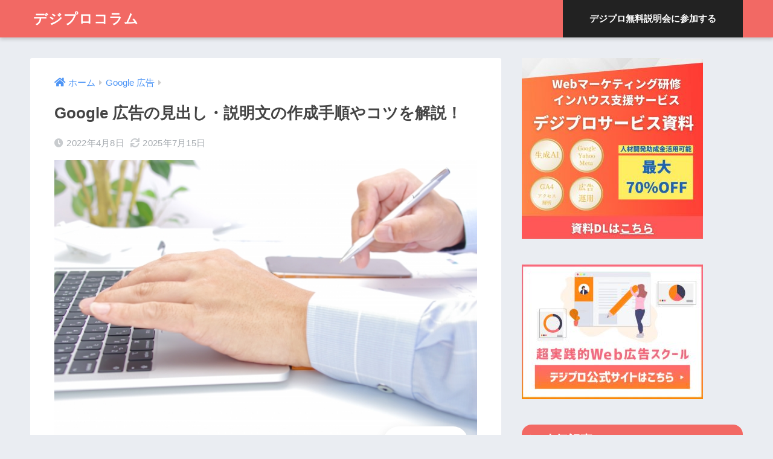

--- FILE ---
content_type: text/html; charset=UTF-8
request_url: https://degipro.com/blog/google-advertisement-heading/
body_size: 156185
content:
<!doctype html>
<html dir="ltr" lang="ja" prefix="og: https://ogp.me/ns#">
<head>
  <meta charset="utf-8">
  <meta http-equiv="X-UA-Compatible" content="IE=edge">
  <meta name="HandheldFriendly" content="True">
  <meta name="MobileOptimized" content="320">
  <meta name="viewport" content="width=device-width, initial-scale=1, viewport-fit=cover"/>
  <meta name="msapplication-TileColor" content="#f26964">
  <meta name="theme-color" content="#f26964">
  <link rel="pingback" href="https://degipro.com/xmlrpc.php">
  <title>Google 広告の見出し・説明文の作成手順やコツを解説！ | デジプロコラム</title>
	<style>img:is([sizes="auto" i], [sizes^="auto," i]) { contain-intrinsic-size: 3000px 1500px }</style>
	
		<!-- All in One SEO 4.8.4.1 - aioseo.com -->
	<meta name="description" content="Google 広告で成果が挙げられずに悩んでいるWeb広告担当者も多いはずです。成果につながらない原因の一つに、見出しが考えられます。そこで本記事では、Google 広告における見出しの構成要素や重要性、作成のコツなどについて詳しく解説します。" />
	<meta name="robots" content="max-image-preview:large" />
	<meta name="author" content="Tomohiro Watanabe"/>
	<link rel="canonical" href="https://degipro.com/blog/google-advertisement-heading/" />
	<meta name="generator" content="All in One SEO (AIOSEO) 4.8.4.1" />
		<meta property="og:locale" content="ja_JP" />
		<meta property="og:site_name" content="デジプロコラム|デジタルマーケティングをもっと身近に" />
		<meta property="og:type" content="article" />
		<meta property="og:title" content="Google 広告の見出し・説明文の作成手順やコツを解説！ | デジプロコラム" />
		<meta property="og:description" content="Google 広告で成果が挙げられずに悩んでいるWeb広告担当者も多いはずです。成果につながらない原因の一つに、見出しが考えられます。そこで本記事では、Google 広告における見出しの構成要素や重要性、作成のコツなどについて詳しく解説します。" />
		<meta property="og:url" content="https://degipro.com/blog/google-advertisement-heading/" />
		<meta property="og:image" content="https://degipro.com/wp-content/uploads/2020/09/デジプロコラム.jpg" />
		<meta property="og:image:secure_url" content="https://degipro.com/wp-content/uploads/2020/09/デジプロコラム.jpg" />
		<meta property="og:image:width" content="1200" />
		<meta property="og:image:height" content="630" />
		<meta property="article:published_time" content="2022-04-08T04:42:40+00:00" />
		<meta property="article:modified_time" content="2025-07-15T11:28:32+00:00" />
		<meta name="twitter:card" content="summary" />
		<meta name="twitter:title" content="Google 広告の見出し・説明文の作成手順やコツを解説！ | デジプロコラム" />
		<meta name="twitter:description" content="Google 広告で成果が挙げられずに悩んでいるWeb広告担当者も多いはずです。成果につながらない原因の一つに、見出しが考えられます。そこで本記事では、Google 広告における見出しの構成要素や重要性、作成のコツなどについて詳しく解説します。" />
		<meta name="twitter:image" content="https://degipro.com/wp-content/uploads/2020/09/デジプロコラム.jpg" />
		<script type="application/ld+json" class="aioseo-schema">
			{"@context":"https:\/\/schema.org","@graph":[{"@type":"Article","@id":"https:\/\/degipro.com\/blog\/google-advertisement-heading\/#article","name":"Google \u5e83\u544a\u306e\u898b\u51fa\u3057\u30fb\u8aac\u660e\u6587\u306e\u4f5c\u6210\u624b\u9806\u3084\u30b3\u30c4\u3092\u89e3\u8aac\uff01 | \u30c7\u30b8\u30d7\u30ed\u30b3\u30e9\u30e0","headline":"Google \u5e83\u544a\u306e\u898b\u51fa\u3057\u30fb\u8aac\u660e\u6587\u306e\u4f5c\u6210\u624b\u9806\u3084\u30b3\u30c4\u3092\u89e3\u8aac\uff01","author":{"@id":"https:\/\/degipro.com\/blog\/author\/tomohiro-watanabe\/#author"},"publisher":{"@id":"https:\/\/degipro.com\/blog\/#organization"},"image":{"@type":"ImageObject","url":"https:\/\/degipro.com\/wp-content\/uploads\/2022\/04\/23143369_s.jpg","width":640,"height":426,"caption":"\u30c7\u30b9\u30af\u30ef\u30fc\u30af"},"datePublished":"2022-04-08T13:42:40+09:00","dateModified":"2025-07-15T20:28:32+09:00","inLanguage":"ja","mainEntityOfPage":{"@id":"https:\/\/degipro.com\/blog\/google-advertisement-heading\/#webpage"},"isPartOf":{"@id":"https:\/\/degipro.com\/blog\/google-advertisement-heading\/#webpage"},"articleSection":"Google \u5e83\u544a, Web\u30de\u30fc\u30b1\u30c6\u30a3\u30f3\u30b0\/\u30de\u30fc\u30b1\u30c6\u30a3\u30f3\u30b0"},{"@type":"BreadcrumbList","@id":"https:\/\/degipro.com\/blog\/google-advertisement-heading\/#breadcrumblist","itemListElement":[{"@type":"ListItem","@id":"https:\/\/degipro.com\/blog#listItem","position":1,"name":"\u30db\u30fc\u30e0","item":"https:\/\/degipro.com\/blog","nextItem":{"@type":"ListItem","@id":"https:\/\/degipro.com\/blog\/category\/google-ads\/#listItem","name":"Google \u5e83\u544a"}},{"@type":"ListItem","@id":"https:\/\/degipro.com\/blog\/category\/google-ads\/#listItem","position":2,"name":"Google \u5e83\u544a","item":"https:\/\/degipro.com\/blog\/category\/google-ads\/","nextItem":{"@type":"ListItem","@id":"https:\/\/degipro.com\/blog\/google-advertisement-heading\/#listItem","name":"Google \u5e83\u544a\u306e\u898b\u51fa\u3057\u30fb\u8aac\u660e\u6587\u306e\u4f5c\u6210\u624b\u9806\u3084\u30b3\u30c4\u3092\u89e3\u8aac\uff01"},"previousItem":{"@type":"ListItem","@id":"https:\/\/degipro.com\/blog#listItem","name":"\u30db\u30fc\u30e0"}},{"@type":"ListItem","@id":"https:\/\/degipro.com\/blog\/google-advertisement-heading\/#listItem","position":3,"name":"Google \u5e83\u544a\u306e\u898b\u51fa\u3057\u30fb\u8aac\u660e\u6587\u306e\u4f5c\u6210\u624b\u9806\u3084\u30b3\u30c4\u3092\u89e3\u8aac\uff01","previousItem":{"@type":"ListItem","@id":"https:\/\/degipro.com\/blog\/category\/google-ads\/#listItem","name":"Google \u5e83\u544a"}}]},{"@type":"Organization","@id":"https:\/\/degipro.com\/blog\/#organization","name":"\u30c7\u30b8\u30d7\u30ed\u30b3\u30e9\u30e0","description":"\u30de\u30fc\u30b1\u30c6\u30a3\u30f3\u30b0\u3092\u3082\u3063\u3068\u8eab\u8fd1\u306b","url":"https:\/\/degipro.com\/blog\/"},{"@type":"Person","@id":"https:\/\/degipro.com\/blog\/author\/tomohiro-watanabe\/#author","url":"https:\/\/degipro.com\/blog\/author\/tomohiro-watanabe\/","name":"Tomohiro Watanabe","image":{"@type":"ImageObject","@id":"https:\/\/degipro.com\/blog\/google-advertisement-heading\/#authorImage","url":"https:\/\/secure.gravatar.com\/avatar\/9e2f0a58e4850db5c47a580ad0fd1f259ea25c90dfc2ada32bafcf3525bbd1b2?s=96&r=g","width":96,"height":96,"caption":"Tomohiro Watanabe"}},{"@type":"WebPage","@id":"https:\/\/degipro.com\/blog\/google-advertisement-heading\/#webpage","url":"https:\/\/degipro.com\/blog\/google-advertisement-heading\/","name":"Google \u5e83\u544a\u306e\u898b\u51fa\u3057\u30fb\u8aac\u660e\u6587\u306e\u4f5c\u6210\u624b\u9806\u3084\u30b3\u30c4\u3092\u89e3\u8aac\uff01 | \u30c7\u30b8\u30d7\u30ed\u30b3\u30e9\u30e0","description":"Google \u5e83\u544a\u3067\u6210\u679c\u304c\u6319\u3052\u3089\u308c\u305a\u306b\u60a9\u3093\u3067\u3044\u308bWeb\u5e83\u544a\u62c5\u5f53\u8005\u3082\u591a\u3044\u306f\u305a\u3067\u3059\u3002\u6210\u679c\u306b\u3064\u306a\u304c\u3089\u306a\u3044\u539f\u56e0\u306e\u4e00\u3064\u306b\u3001\u898b\u51fa\u3057\u304c\u8003\u3048\u3089\u308c\u307e\u3059\u3002\u305d\u3053\u3067\u672c\u8a18\u4e8b\u3067\u306f\u3001Google \u5e83\u544a\u306b\u304a\u3051\u308b\u898b\u51fa\u3057\u306e\u69cb\u6210\u8981\u7d20\u3084\u91cd\u8981\u6027\u3001\u4f5c\u6210\u306e\u30b3\u30c4\u306a\u3069\u306b\u3064\u3044\u3066\u8a73\u3057\u304f\u89e3\u8aac\u3057\u307e\u3059\u3002","inLanguage":"ja","isPartOf":{"@id":"https:\/\/degipro.com\/blog\/#website"},"breadcrumb":{"@id":"https:\/\/degipro.com\/blog\/google-advertisement-heading\/#breadcrumblist"},"author":{"@id":"https:\/\/degipro.com\/blog\/author\/tomohiro-watanabe\/#author"},"creator":{"@id":"https:\/\/degipro.com\/blog\/author\/tomohiro-watanabe\/#author"},"image":{"@type":"ImageObject","url":"https:\/\/degipro.com\/wp-content\/uploads\/2022\/04\/23143369_s.jpg","@id":"https:\/\/degipro.com\/blog\/google-advertisement-heading\/#mainImage","width":640,"height":426,"caption":"\u30c7\u30b9\u30af\u30ef\u30fc\u30af"},"primaryImageOfPage":{"@id":"https:\/\/degipro.com\/blog\/google-advertisement-heading\/#mainImage"},"datePublished":"2022-04-08T13:42:40+09:00","dateModified":"2025-07-15T20:28:32+09:00"},{"@type":"WebSite","@id":"https:\/\/degipro.com\/blog\/#website","url":"https:\/\/degipro.com\/blog\/","name":"\u30c7\u30b8\u30d7\u30ed\u30b3\u30e9\u30e0","description":"\u30de\u30fc\u30b1\u30c6\u30a3\u30f3\u30b0\u3092\u3082\u3063\u3068\u8eab\u8fd1\u306b","inLanguage":"ja","publisher":{"@id":"https:\/\/degipro.com\/blog\/#organization"}}]}
		</script>
		<!-- All in One SEO -->


<!-- Google Tag Manager for WordPress by gtm4wp.com -->
<script data-cfasync="false" data-pagespeed-no-defer>
	var gtm4wp_datalayer_name = "dataLayer";
	var dataLayer = dataLayer || [];
</script>
<!-- End Google Tag Manager for WordPress by gtm4wp.com --><link rel='dns-prefetch' href='//use.fontawesome.com' />
<link rel="alternate" type="application/rss+xml" title="デジプロコラム &raquo; フィード" href="https://degipro.com/blog/feed/" />
<link rel="alternate" type="application/rss+xml" title="デジプロコラム &raquo; コメントフィード" href="https://degipro.com/blog/comments/feed/" />
<script type="text/javascript">
/* <![CDATA[ */
window._wpemojiSettings = {"baseUrl":"https:\/\/s.w.org\/images\/core\/emoji\/16.0.1\/72x72\/","ext":".png","svgUrl":"https:\/\/s.w.org\/images\/core\/emoji\/16.0.1\/svg\/","svgExt":".svg","source":{"concatemoji":"https:\/\/degipro.com\/wp-includes\/js\/wp-emoji-release.min.js?ver=6.8.3"}};
/*! This file is auto-generated */
!function(s,n){var o,i,e;function c(e){try{var t={supportTests:e,timestamp:(new Date).valueOf()};sessionStorage.setItem(o,JSON.stringify(t))}catch(e){}}function p(e,t,n){e.clearRect(0,0,e.canvas.width,e.canvas.height),e.fillText(t,0,0);var t=new Uint32Array(e.getImageData(0,0,e.canvas.width,e.canvas.height).data),a=(e.clearRect(0,0,e.canvas.width,e.canvas.height),e.fillText(n,0,0),new Uint32Array(e.getImageData(0,0,e.canvas.width,e.canvas.height).data));return t.every(function(e,t){return e===a[t]})}function u(e,t){e.clearRect(0,0,e.canvas.width,e.canvas.height),e.fillText(t,0,0);for(var n=e.getImageData(16,16,1,1),a=0;a<n.data.length;a++)if(0!==n.data[a])return!1;return!0}function f(e,t,n,a){switch(t){case"flag":return n(e,"\ud83c\udff3\ufe0f\u200d\u26a7\ufe0f","\ud83c\udff3\ufe0f\u200b\u26a7\ufe0f")?!1:!n(e,"\ud83c\udde8\ud83c\uddf6","\ud83c\udde8\u200b\ud83c\uddf6")&&!n(e,"\ud83c\udff4\udb40\udc67\udb40\udc62\udb40\udc65\udb40\udc6e\udb40\udc67\udb40\udc7f","\ud83c\udff4\u200b\udb40\udc67\u200b\udb40\udc62\u200b\udb40\udc65\u200b\udb40\udc6e\u200b\udb40\udc67\u200b\udb40\udc7f");case"emoji":return!a(e,"\ud83e\udedf")}return!1}function g(e,t,n,a){var r="undefined"!=typeof WorkerGlobalScope&&self instanceof WorkerGlobalScope?new OffscreenCanvas(300,150):s.createElement("canvas"),o=r.getContext("2d",{willReadFrequently:!0}),i=(o.textBaseline="top",o.font="600 32px Arial",{});return e.forEach(function(e){i[e]=t(o,e,n,a)}),i}function t(e){var t=s.createElement("script");t.src=e,t.defer=!0,s.head.appendChild(t)}"undefined"!=typeof Promise&&(o="wpEmojiSettingsSupports",i=["flag","emoji"],n.supports={everything:!0,everythingExceptFlag:!0},e=new Promise(function(e){s.addEventListener("DOMContentLoaded",e,{once:!0})}),new Promise(function(t){var n=function(){try{var e=JSON.parse(sessionStorage.getItem(o));if("object"==typeof e&&"number"==typeof e.timestamp&&(new Date).valueOf()<e.timestamp+604800&&"object"==typeof e.supportTests)return e.supportTests}catch(e){}return null}();if(!n){if("undefined"!=typeof Worker&&"undefined"!=typeof OffscreenCanvas&&"undefined"!=typeof URL&&URL.createObjectURL&&"undefined"!=typeof Blob)try{var e="postMessage("+g.toString()+"("+[JSON.stringify(i),f.toString(),p.toString(),u.toString()].join(",")+"));",a=new Blob([e],{type:"text/javascript"}),r=new Worker(URL.createObjectURL(a),{name:"wpTestEmojiSupports"});return void(r.onmessage=function(e){c(n=e.data),r.terminate(),t(n)})}catch(e){}c(n=g(i,f,p,u))}t(n)}).then(function(e){for(var t in e)n.supports[t]=e[t],n.supports.everything=n.supports.everything&&n.supports[t],"flag"!==t&&(n.supports.everythingExceptFlag=n.supports.everythingExceptFlag&&n.supports[t]);n.supports.everythingExceptFlag=n.supports.everythingExceptFlag&&!n.supports.flag,n.DOMReady=!1,n.readyCallback=function(){n.DOMReady=!0}}).then(function(){return e}).then(function(){var e;n.supports.everything||(n.readyCallback(),(e=n.source||{}).concatemoji?t(e.concatemoji):e.wpemoji&&e.twemoji&&(t(e.twemoji),t(e.wpemoji)))}))}((window,document),window._wpemojiSettings);
/* ]]> */
</script>
<link rel='stylesheet' id='sng-stylesheet-css' href='https://degipro.com/wp-content/themes/sango-theme/style.min.css?ver2_18_3' type='text/css' media='all' />
<link rel='stylesheet' id='sng-option-css' href='https://degipro.com/wp-content/themes/sango-theme/entry-option.min.css?ver2_18_3' type='text/css' media='all' />
<link rel='stylesheet' id='sng-fontawesome-css' href='https://use.fontawesome.com/releases/v5.11.2/css/all.css' type='text/css' media='all' />
<style id='wp-emoji-styles-inline-css' type='text/css'>

	img.wp-smiley, img.emoji {
		display: inline !important;
		border: none !important;
		box-shadow: none !important;
		height: 1em !important;
		width: 1em !important;
		margin: 0 0.07em !important;
		vertical-align: -0.1em !important;
		background: none !important;
		padding: 0 !important;
	}
</style>
<style id='classic-theme-styles-inline-css' type='text/css'>
/*! This file is auto-generated */
.wp-block-button__link{color:#fff;background-color:#32373c;border-radius:9999px;box-shadow:none;text-decoration:none;padding:calc(.667em + 2px) calc(1.333em + 2px);font-size:1.125em}.wp-block-file__button{background:#32373c;color:#fff;text-decoration:none}
</style>
<style id='global-styles-inline-css' type='text/css'>
:root{--wp--preset--aspect-ratio--square: 1;--wp--preset--aspect-ratio--4-3: 4/3;--wp--preset--aspect-ratio--3-4: 3/4;--wp--preset--aspect-ratio--3-2: 3/2;--wp--preset--aspect-ratio--2-3: 2/3;--wp--preset--aspect-ratio--16-9: 16/9;--wp--preset--aspect-ratio--9-16: 9/16;--wp--preset--color--black: #000000;--wp--preset--color--cyan-bluish-gray: #abb8c3;--wp--preset--color--white: #ffffff;--wp--preset--color--pale-pink: #f78da7;--wp--preset--color--vivid-red: #cf2e2e;--wp--preset--color--luminous-vivid-orange: #ff6900;--wp--preset--color--luminous-vivid-amber: #fcb900;--wp--preset--color--light-green-cyan: #7bdcb5;--wp--preset--color--vivid-green-cyan: #00d084;--wp--preset--color--pale-cyan-blue: #8ed1fc;--wp--preset--color--vivid-cyan-blue: #0693e3;--wp--preset--color--vivid-purple: #9b51e0;--wp--preset--gradient--vivid-cyan-blue-to-vivid-purple: linear-gradient(135deg,rgba(6,147,227,1) 0%,rgb(155,81,224) 100%);--wp--preset--gradient--light-green-cyan-to-vivid-green-cyan: linear-gradient(135deg,rgb(122,220,180) 0%,rgb(0,208,130) 100%);--wp--preset--gradient--luminous-vivid-amber-to-luminous-vivid-orange: linear-gradient(135deg,rgba(252,185,0,1) 0%,rgba(255,105,0,1) 100%);--wp--preset--gradient--luminous-vivid-orange-to-vivid-red: linear-gradient(135deg,rgba(255,105,0,1) 0%,rgb(207,46,46) 100%);--wp--preset--gradient--very-light-gray-to-cyan-bluish-gray: linear-gradient(135deg,rgb(238,238,238) 0%,rgb(169,184,195) 100%);--wp--preset--gradient--cool-to-warm-spectrum: linear-gradient(135deg,rgb(74,234,220) 0%,rgb(151,120,209) 20%,rgb(207,42,186) 40%,rgb(238,44,130) 60%,rgb(251,105,98) 80%,rgb(254,248,76) 100%);--wp--preset--gradient--blush-light-purple: linear-gradient(135deg,rgb(255,206,236) 0%,rgb(152,150,240) 100%);--wp--preset--gradient--blush-bordeaux: linear-gradient(135deg,rgb(254,205,165) 0%,rgb(254,45,45) 50%,rgb(107,0,62) 100%);--wp--preset--gradient--luminous-dusk: linear-gradient(135deg,rgb(255,203,112) 0%,rgb(199,81,192) 50%,rgb(65,88,208) 100%);--wp--preset--gradient--pale-ocean: linear-gradient(135deg,rgb(255,245,203) 0%,rgb(182,227,212) 50%,rgb(51,167,181) 100%);--wp--preset--gradient--electric-grass: linear-gradient(135deg,rgb(202,248,128) 0%,rgb(113,206,126) 100%);--wp--preset--gradient--midnight: linear-gradient(135deg,rgb(2,3,129) 0%,rgb(40,116,252) 100%);--wp--preset--font-size--small: 13px;--wp--preset--font-size--medium: 20px;--wp--preset--font-size--large: 36px;--wp--preset--font-size--x-large: 42px;--wp--preset--spacing--20: 0.44rem;--wp--preset--spacing--30: 0.67rem;--wp--preset--spacing--40: 1rem;--wp--preset--spacing--50: 1.5rem;--wp--preset--spacing--60: 2.25rem;--wp--preset--spacing--70: 3.38rem;--wp--preset--spacing--80: 5.06rem;--wp--preset--shadow--natural: 6px 6px 9px rgba(0, 0, 0, 0.2);--wp--preset--shadow--deep: 12px 12px 50px rgba(0, 0, 0, 0.4);--wp--preset--shadow--sharp: 6px 6px 0px rgba(0, 0, 0, 0.2);--wp--preset--shadow--outlined: 6px 6px 0px -3px rgba(255, 255, 255, 1), 6px 6px rgba(0, 0, 0, 1);--wp--preset--shadow--crisp: 6px 6px 0px rgba(0, 0, 0, 1);}:where(.is-layout-flex){gap: 0.5em;}:where(.is-layout-grid){gap: 0.5em;}body .is-layout-flex{display: flex;}.is-layout-flex{flex-wrap: wrap;align-items: center;}.is-layout-flex > :is(*, div){margin: 0;}body .is-layout-grid{display: grid;}.is-layout-grid > :is(*, div){margin: 0;}:where(.wp-block-columns.is-layout-flex){gap: 2em;}:where(.wp-block-columns.is-layout-grid){gap: 2em;}:where(.wp-block-post-template.is-layout-flex){gap: 1.25em;}:where(.wp-block-post-template.is-layout-grid){gap: 1.25em;}.has-black-color{color: var(--wp--preset--color--black) !important;}.has-cyan-bluish-gray-color{color: var(--wp--preset--color--cyan-bluish-gray) !important;}.has-white-color{color: var(--wp--preset--color--white) !important;}.has-pale-pink-color{color: var(--wp--preset--color--pale-pink) !important;}.has-vivid-red-color{color: var(--wp--preset--color--vivid-red) !important;}.has-luminous-vivid-orange-color{color: var(--wp--preset--color--luminous-vivid-orange) !important;}.has-luminous-vivid-amber-color{color: var(--wp--preset--color--luminous-vivid-amber) !important;}.has-light-green-cyan-color{color: var(--wp--preset--color--light-green-cyan) !important;}.has-vivid-green-cyan-color{color: var(--wp--preset--color--vivid-green-cyan) !important;}.has-pale-cyan-blue-color{color: var(--wp--preset--color--pale-cyan-blue) !important;}.has-vivid-cyan-blue-color{color: var(--wp--preset--color--vivid-cyan-blue) !important;}.has-vivid-purple-color{color: var(--wp--preset--color--vivid-purple) !important;}.has-black-background-color{background-color: var(--wp--preset--color--black) !important;}.has-cyan-bluish-gray-background-color{background-color: var(--wp--preset--color--cyan-bluish-gray) !important;}.has-white-background-color{background-color: var(--wp--preset--color--white) !important;}.has-pale-pink-background-color{background-color: var(--wp--preset--color--pale-pink) !important;}.has-vivid-red-background-color{background-color: var(--wp--preset--color--vivid-red) !important;}.has-luminous-vivid-orange-background-color{background-color: var(--wp--preset--color--luminous-vivid-orange) !important;}.has-luminous-vivid-amber-background-color{background-color: var(--wp--preset--color--luminous-vivid-amber) !important;}.has-light-green-cyan-background-color{background-color: var(--wp--preset--color--light-green-cyan) !important;}.has-vivid-green-cyan-background-color{background-color: var(--wp--preset--color--vivid-green-cyan) !important;}.has-pale-cyan-blue-background-color{background-color: var(--wp--preset--color--pale-cyan-blue) !important;}.has-vivid-cyan-blue-background-color{background-color: var(--wp--preset--color--vivid-cyan-blue) !important;}.has-vivid-purple-background-color{background-color: var(--wp--preset--color--vivid-purple) !important;}.has-black-border-color{border-color: var(--wp--preset--color--black) !important;}.has-cyan-bluish-gray-border-color{border-color: var(--wp--preset--color--cyan-bluish-gray) !important;}.has-white-border-color{border-color: var(--wp--preset--color--white) !important;}.has-pale-pink-border-color{border-color: var(--wp--preset--color--pale-pink) !important;}.has-vivid-red-border-color{border-color: var(--wp--preset--color--vivid-red) !important;}.has-luminous-vivid-orange-border-color{border-color: var(--wp--preset--color--luminous-vivid-orange) !important;}.has-luminous-vivid-amber-border-color{border-color: var(--wp--preset--color--luminous-vivid-amber) !important;}.has-light-green-cyan-border-color{border-color: var(--wp--preset--color--light-green-cyan) !important;}.has-vivid-green-cyan-border-color{border-color: var(--wp--preset--color--vivid-green-cyan) !important;}.has-pale-cyan-blue-border-color{border-color: var(--wp--preset--color--pale-cyan-blue) !important;}.has-vivid-cyan-blue-border-color{border-color: var(--wp--preset--color--vivid-cyan-blue) !important;}.has-vivid-purple-border-color{border-color: var(--wp--preset--color--vivid-purple) !important;}.has-vivid-cyan-blue-to-vivid-purple-gradient-background{background: var(--wp--preset--gradient--vivid-cyan-blue-to-vivid-purple) !important;}.has-light-green-cyan-to-vivid-green-cyan-gradient-background{background: var(--wp--preset--gradient--light-green-cyan-to-vivid-green-cyan) !important;}.has-luminous-vivid-amber-to-luminous-vivid-orange-gradient-background{background: var(--wp--preset--gradient--luminous-vivid-amber-to-luminous-vivid-orange) !important;}.has-luminous-vivid-orange-to-vivid-red-gradient-background{background: var(--wp--preset--gradient--luminous-vivid-orange-to-vivid-red) !important;}.has-very-light-gray-to-cyan-bluish-gray-gradient-background{background: var(--wp--preset--gradient--very-light-gray-to-cyan-bluish-gray) !important;}.has-cool-to-warm-spectrum-gradient-background{background: var(--wp--preset--gradient--cool-to-warm-spectrum) !important;}.has-blush-light-purple-gradient-background{background: var(--wp--preset--gradient--blush-light-purple) !important;}.has-blush-bordeaux-gradient-background{background: var(--wp--preset--gradient--blush-bordeaux) !important;}.has-luminous-dusk-gradient-background{background: var(--wp--preset--gradient--luminous-dusk) !important;}.has-pale-ocean-gradient-background{background: var(--wp--preset--gradient--pale-ocean) !important;}.has-electric-grass-gradient-background{background: var(--wp--preset--gradient--electric-grass) !important;}.has-midnight-gradient-background{background: var(--wp--preset--gradient--midnight) !important;}.has-small-font-size{font-size: var(--wp--preset--font-size--small) !important;}.has-medium-font-size{font-size: var(--wp--preset--font-size--medium) !important;}.has-large-font-size{font-size: var(--wp--preset--font-size--large) !important;}.has-x-large-font-size{font-size: var(--wp--preset--font-size--x-large) !important;}
:where(.wp-block-post-template.is-layout-flex){gap: 1.25em;}:where(.wp-block-post-template.is-layout-grid){gap: 1.25em;}
:where(.wp-block-columns.is-layout-flex){gap: 2em;}:where(.wp-block-columns.is-layout-grid){gap: 2em;}
:root :where(.wp-block-pullquote){font-size: 1.5em;line-height: 1.6;}
</style>
<link rel='stylesheet' id='contact-form-7-css' href='https://degipro.com/wp-content/plugins/contact-form-7/includes/css/styles.css' type='text/css' media='all' />
<link rel='stylesheet' id='mc4wp-form-themes-css' href='https://degipro.com/wp-content/plugins/mailchimp-for-wp/assets/css/form-themes.css' type='text/css' media='all' />
<link rel='stylesheet' id='ez-icomoon-css' href='https://degipro.com/wp-content/plugins/easy-table-of-contents/vendor/icomoon/style.min.css' type='text/css' media='all' />
<link rel='stylesheet' id='ez-toc-css' href='https://degipro.com/wp-content/plugins/easy-table-of-contents/assets/css/screen.min.css' type='text/css' media='all' />
<style id='ez-toc-inline-css' type='text/css'>
div#ez-toc-container p.ez-toc-title {font-size: 120%;}div#ez-toc-container p.ez-toc-title {font-weight: 500;}div#ez-toc-container ul li {font-size: 95%;}
</style>
<link rel='stylesheet' id='child-style-css' href='https://degipro.com/wp-content/themes/sango-theme-child/style.css' type='text/css' media='all' />
<link rel='stylesheet' id='amazonjs-css' href='https://degipro.com/wp-content/plugins/amazonjs/css/amazonjs.css' type='text/css' media='all' />
<link rel='stylesheet' id='tablepress-default-css' href='https://degipro.com/wp-content/plugins/tablepress/css/default.min.css' type='text/css' media='all' />
<script type="text/javascript" src="https://degipro.com/wp-includes/js/jquery/jquery.min.js?ver=3.7.1" id="jquery-core-js"></script>
<script type="text/javascript" src="https://degipro.com/wp-includes/js/jquery/jquery-migrate.min.js?ver=3.4.1" id="jquery-migrate-js"></script>
<link rel="https://api.w.org/" href="https://degipro.com/blog/wp-json/" /><link rel="alternate" title="JSON" type="application/json" href="https://degipro.com/blog/wp-json/wp/v2/posts/4323" /><link rel="EditURI" type="application/rsd+xml" title="RSD" href="https://degipro.com/xmlrpc.php?rsd" />
<link rel='shortlink' href='https://degipro.com/blog/?p=4323' />
<link rel="alternate" title="oEmbed (JSON)" type="application/json+oembed" href="https://degipro.com/blog/wp-json/oembed/1.0/embed?url=https%3A%2F%2Fdegipro.com%2Fblog%2Fgoogle-advertisement-heading%2F" />
<link rel="alternate" title="oEmbed (XML)" type="text/xml+oembed" href="https://degipro.com/blog/wp-json/oembed/1.0/embed?url=https%3A%2F%2Fdegipro.com%2Fblog%2Fgoogle-advertisement-heading%2F&#038;format=xml" />

<!-- Google Tag Manager for WordPress by gtm4wp.com -->
<!-- GTM Container placement set to footer -->
<script data-cfasync="false" data-pagespeed-no-defer type="text/javascript">
	var dataLayer_content = {"pagePostType":"post","pagePostType2":"single-post","pageCategory":["google-ads","webmarketing"],"pagePostAuthor":"Tomohiro Watanabe"};
	dataLayer.push( dataLayer_content );
</script>
<script data-cfasync="false">
(function(w,d,s,l,i){w[l]=w[l]||[];w[l].push({'gtm.start':
new Date().getTime(),event:'gtm.js'});var f=d.getElementsByTagName(s)[0],
j=d.createElement(s),dl=l!='dataLayer'?'&l='+l:'';j.async=true;j.src=
'//www.googletagmanager.com/gtm.'+'js?id='+i+dl;f.parentNode.insertBefore(j,f);
})(window,document,'script','dataLayer','GTM-MK9FV8V');
</script>
<!-- End Google Tag Manager -->
<!-- End Google Tag Manager for WordPress by gtm4wp.com --><meta property="og:title" content="Google 広告の見出し・説明文の作成手順やコツを解説！" />
<meta property="og:description" content="この記事とおすすめの無料資料 『Googleリスティング広告運用ハンドブック』 マッチタイプの考え方やキーワード選定の考え方とは 今すぐ資料をもらう（無料）》 ＼たった30秒で簡単ダウンロード／ 「Google 広告を出 ... " />
<meta property="og:type" content="article" />
<meta property="og:url" content="https://degipro.com/blog/google-advertisement-heading/" />
<meta property="og:image" content="https://degipro.com/wp-content/uploads/2022/04/23143369_s.jpg" />
<meta name="thumbnail" content="https://degipro.com/wp-content/uploads/2022/04/23143369_s.jpg" />
<meta property="og:site_name" content="デジプロコラム" />
<meta name="twitter:card" content="summary_large_image" />
<noscript><style>.lazyload[data-src]{display:none !important;}</style></noscript><style>.lazyload{background-image:none !important;}.lazyload:before{background-image:none !important;}</style>		<style type="text/css" id="wp-custom-css">
			.interview-image {
	border-radius:24px;
}

.interview-h2 {
	color: #F26864;
	border-bottom: solid 4px;
}

.text-hl {
	background: linear-gradient(transparent 30%, #f26864a1 30%);
	padding: .2em;
	font-weight: bold;
}

.cardtype__article {
	border-radius: 16px;
}

.cardtype__img img {
	border-radius: 16px 16px 0 0;
}

.post-tab {
	border-radius: 32px;
}

.widget {
	border-radius: 16px;
}

.widgettitle {
	border-radius: 16px 16px 0 0;
}

.degipro-btn {
	background: #222;
	padding: 0 2em;
}

/*ContactForm7カスタマイズ*/
table.CF7_table{
	width:80%;
	margin:0 auto;
	border: 3px solid #e5e5e5;
}

table.CF7_table tr{
	border-top: 1px solid #e5e5e5;
}

.single .entry-content table.CF7_table,
.page .entry-content table.CF7_table{
	display:table;
}

/*入力欄*/
.CF7_table input, .CF7_table textarea {
	border: 1px solid #d8d8d8;
}

.CF7_table ::placeholder {
	color:#797979;
}

/*「必須」文字*/
.CF7_req{
	font-size:.9em;
	padding: 5px;
	background: #f79034;/*オレンジ*/
	color: #fff;
	border-radius: 3px;
	margin-right:1em;
}

/*「任意」文字*/
.CF7_unreq{
	font-size:.9em;
	padding: 5px;
	background: #bdbdbd;/*グレー*/
	color: #fff;
	border-radius: 3px;
	margin-right:1em;
}

/* タイトル列 */
@media screen and (min-width: 768px){
	.CF7_table th{
	width:30%;/*横幅*/
	background-color:#ebedf5;/*ブルーグレー*/
	}
}

/* レスポンシブ */
@media screen and (max-width: 768px){
	table.CF7_table{
	width:95%;
	}
	.CF7_table tr, .CF7_table td, .CF7_table th{
	display: block;
	width: 100%;
	line-height:2.5em;
	}
	.CF7_table th{
	background-color:#ebedf5;
	}
}

/* 「送信する」ボタン */
.wpcf7 input.wpcf7-submit {
	background-color:#f79034;/* オレンジ*/
	border:0;
	color:#fff;
	font-size:1.2em;
	font-weight:bold;
	margin:0 auto;
}

.CF7_btn{
	text-align:center;
	margin-top:20px;
}

.wpcf7-spinner{
	width:0;
	margin:0;
}

/*th（項目名）欄の不要な余白削除・テキスト左寄せ*/
.CF7_table th {
	padding-bottom: 0;
	text-align: left;
}

.page .breadcrumb {
    display: none;
}

.next.page-numbers{
	width: 15px;
	background:none;
}

.wpcf7-form-control.wpcf7-textarea{
	    height: 45px;
}

.cta-button-sns {
  display: block; /* ブロック要素指定 */
  width: 300px; 
  box-sizing: border-box; /* 要素の幅と高さの計算にパディングとボーダーを含める */
  text-align: center; /* テキストを中央配置に */
  margin: 20px auto; /* 上下のマージンを20px、左右のマージンを自動で中央揃えに */
  padding: 1rem 1rem; /* パディングを1remに */
  background-color: #20d8e5; /* 背景色をオレンジ色に */
  color: white !important; /* テキスト色を白に強制指定 */
  font-weight: bold; /* テキストを太字に */
  border: none; /* 境界線なし */
  border-radius: 5px; /* 角の丸みを5pxに設定 */
  border-bottom: 7px solid #6788b7;
  transition: background-color 0.3s ease, box-shadow 0.3s ease; /* 背景色と影の変化にアニメーションを設定 */
}

.cta-button-sns:hover {
    background-color: #20d8e5; 
    opacity: 0.7; /* 透明度を下げる */
}

.cta-button-corporate {
  display: block; /* ブロック要素指定 */
  width: 300px; /* 横幅を300pxに */
  box-sizing: border-box; /* 要素の幅と高さの計算にパディングとボーダーを含める */
  padding: 1rem 1rem; /* パディングを1remに */
  margin: 15px auto; /* 上下のマージンを20px、左右のマージンを自動で中央揃えに */
  background-color: #222222; /* 背景色を濃いグレーに */
  border: 2px solid transparent; /* デフォルトで透明な境界線を設定 */
  color: white !important; /* テキスト色 */
  font-weight: bold; /* テキストを太字に */
  border-radius: 4px; /* 角の丸み */
  text-align: center; /* テキストを中央配置に */
  transition: all 0.1s ease; /* 背景色と境界線の色の変化にアニメーションを設定 */
}

.cta-button-corporate:hover {
  background-color:  transparent; /* ホバー時の背景色 */
  border: 2px solid #222222; /* 細い境界線 */
  color: #222222 !important; /* ホバー時のテキスト色 */
}

.cta-button-standard {
  display: block; /* ブロック要素指定 */
  width: 350px; 
  box-sizing: border-box; /* 要素の幅と高さの計算にパディングとボーダーを含める */
  text-align: center; /* テキストを中央配置に */
  margin: 20px auto; /* 上下のマージンを20px、左右のマージンを自動で中央揃えに */
  padding: 1rem 1rem; /* パディングを1remに */
  background-color: #3c3c3c; /* 背景色をオレンジ色に */
  color: #fdfded; /* テキスト色を白に強制指定 */
  font-weight: bold; /* テキストを太字に */
  border: none; /* 境界線なし */
  border-radius: 5px; /* 角の丸みを5pxに設定 */
  border-bottom: 7px solid #333333;
  transition: background-color 0.3s ease, box-shadow 0.3s ease; /* 背景色と影の変化にアニメーションを設定 */
}

.cta-button-standard:hover {
    background-color: #3c3c3c; 
    opacity: 0.5; /* 透明度を下げる */
}

.cta-button-agent {
  display: block; /* ブロック要素指定 */
  width: 300px; /* 横幅を300pxに */
  box-sizing: border-box; /* 要素の幅と高さの計算にパディングとボーダーを含める */
  padding: 1rem 1rem; /* パディングを1remに */
  margin: 15px auto; /* 上下のマージンを20px、左右のマージンを自動で中央揃えに */
  background-color: #222222; /* 背景色を濃いグレーに */
  border: 2px solid transparent; /* デフォルトで透明な境界線を設定 */
  color: white !important; /* テキスト色 */
  font-weight: bold; /* テキストを太字に */
  border-radius: 4px; /* 角の丸み */
  text-align: center; /* テキストを中央配置に */
  transition: all 0.1s ease; /* 背景色と境界線の色の変化にアニメーションを設定 */
}

.cta-button-agent:hover {
  background-color:  transparent; /* ホバー時の背景色 */
  border: 2px solid #222222; /* 細い境界線 */
  color: #222222 !important; /* ホバー時のテキスト色 */
}

.cta-button-corporate-lp {
  display: block; /* ブロック要素指定 */
  width: 100px; /* 横幅を240pxに */
  box-sizing: border-box; /* 要素の幅と高さの計算にパディングとボーダーを含める */
  padding: 1rem 1rem; /* パディングを1remに */
  margin: 20px auto; /* 上下のマージンを20px、左右のマージンを自動で中央揃えに */
  border: 2px solid #222222; /* 細い境界線 */
  background-color: transparent; /* 背景色を透明に */
  color: #000000 !important; /* テキスト色 */
  font-weight: bold; /* テキストを太字に */
  border-radius: 4px; /* 角の丸み */
  text-align: center; /* テキストを中央配置に */
  transition: all 0.1s ease; /* 背景色と境界線の色の変化にアニメーションを設定 */
}

.cta-button-corporate-lp:hover {
   background-color: #222222; /* ホバー時の背景色 */
  color: white !important; /* ホバー時のテキスト色 */
}



/*
 * 無料説明会の追従ボタンを追加
 * 20220905
 * */
.fixed-seminar-button {
		position: fixed;
    bottom: env(safe-area-inset-bottom);
    left: 0;
    margin: 0 auto;
    width: 100%;
    /* max-width: 100%; */
    padding: 10px;
    text-align: center;
    z-index: 10;
    background-color: rgba(255, 255, 255, 0.5);
}
.fixed-seminar-button img {
	max-width: 350px;
	width: 90%
}
@media screen and (min-width: 769px){
	.fixed-seminar-button {
		display: none;
	}
}
footer.footer {
		background-color: transparent;
}
@media screen and (max-width: 768px){
	/*ボタンがfooterに被らないようにpaddingを追加*/
	#footer-menu {
			padding-bottom: 90px;
	}
}

.sponsored{
	text-align:center;
}


.sc { border-color: #777777; /* 枠線の色コード */
}
.sc:before { border-right-color: #777777; /* 枠線の色コード（上と同じ色） */
}
.right .sc:before { border-left-color: #777777; /* 枠線の色コード（上と同じ色） */
}
/* 背景色は変えない場合は以下のCSSは不要 */
.sc { background: #EFEFEF; /* 背景色コード */
}
.sc:after { border-right-color: #EFEFEF; /* 背景色コード（上と同じ色） */
}
.right .sc:after { border-left-color: #EFEFEF; /* 背景色コード（上と同じ色） */
}
		</style>
		<style> a{color:#4f96f6}.main-c, .has-sango-main-color{color:#f26964}.main-bc, .has-sango-main-background-color{background-color:#f26964}.main-bdr, #inner-content .main-bdr{border-color:#f26964}.pastel-c, .has-sango-pastel-color{color:#c8e4ff}.pastel-bc, .has-sango-pastel-background-color, #inner-content .pastel-bc{background-color:#c8e4ff}.accent-c, .has-sango-accent-color{color:#1a224c}.accent-bc, .has-sango-accent-background-color{background-color:#1a224c}.header, #footer-menu, .drawer__title{background-color:#f26964}#logo a{color:#FFF}.desktop-nav li a , .mobile-nav li a, #footer-menu a, #drawer__open, .header-search__open, .copyright, .drawer__title{color:#FFF}.drawer__title .close span, .drawer__title .close span:before{background:#FFF}.desktop-nav li:after{background:#FFF}.mobile-nav .current-menu-item{border-bottom-color:#FFF}.widgettitle, .sidebar .wp-block-group h2, .drawer .wp-block-group h2{color:#ffffff;background-color:#f26964}.footer, .footer-block{background-color:#e0e4eb}.footer-block, .footer, .footer a, .footer .widget ul li a{color:#3c3c3c}#toc_container .toc_title, .entry-content .ez-toc-title-container, #footer_menu .raised, .pagination a, .pagination span, #reply-title:before, .entry-content blockquote:before, .main-c-before li:before, .main-c-b:before{color:#f26964}.searchform__submit, .footer-block .wp-block-search .wp-block-search__button, .sidebar .wp-block-search .wp-block-search__button, .footer .wp-block-search .wp-block-search__button, .drawer .wp-block-search .wp-block-search__button, #toc_container .toc_title:before, .ez-toc-title-container:before, .cat-name, .pre_tag > span, .pagination .current, .post-page-numbers.current, #submit, .withtag_list > span, .main-bc-before li:before{background-color:#f26964}#toc_container, #ez-toc-container, .entry-content h3, .li-mainbdr ul, .li-mainbdr ol{border-color:#f26964}.search-title i, .acc-bc-before li:before{background:#1a224c}.li-accentbdr ul, .li-accentbdr ol{border-color:#1a224c}.pagination a:hover, .li-pastelbc ul, .li-pastelbc ol{background:#c8e4ff}body{font-size:100%}@media only screen and (min-width:481px){body{font-size:107%}}@media only screen and (min-width:1030px){body{font-size:107%}}.totop{background:#5ba9f7}.header-info a{color:#FFF;background:linear-gradient(95deg, #738bff, #85e3ec)}.fixed-menu ul{background:#FFF}.fixed-menu a{color:#a2a7ab}.fixed-menu .current-menu-item a, .fixed-menu ul li a.active{color:#6bb6ff}.post-tab{background:#FFF}.post-tab > div{color:#a7a7a7}.post-tab > div.tab-active{background:linear-gradient(45deg, #f26964, #f26964)}body{font-family:"Helvetica", "Arial", "Hiragino Kaku Gothic ProN", "Hiragino Sans", YuGothic, "Yu Gothic", "メイリオ", Meiryo, sans-serif;}.dfont{font-family:"Quicksand","Helvetica", "Arial", "Hiragino Kaku Gothic ProN", "Hiragino Sans", YuGothic, "Yu Gothic", "メイリオ", Meiryo, sans-serif;}</style><style id="wpforms-css-vars-root">
				:root {
					--wpforms-field-border-radius: 3px;
--wpforms-field-border-style: solid;
--wpforms-field-border-size: 1px;
--wpforms-field-background-color: #ffffff;
--wpforms-field-border-color: rgba( 0, 0, 0, 0.25 );
--wpforms-field-border-color-spare: rgba( 0, 0, 0, 0.25 );
--wpforms-field-text-color: rgba( 0, 0, 0, 0.7 );
--wpforms-field-menu-color: #ffffff;
--wpforms-label-color: rgba( 0, 0, 0, 0.85 );
--wpforms-label-sublabel-color: rgba( 0, 0, 0, 0.55 );
--wpforms-label-error-color: #d63637;
--wpforms-button-border-radius: 3px;
--wpforms-button-border-style: none;
--wpforms-button-border-size: 1px;
--wpforms-button-background-color: #066aab;
--wpforms-button-border-color: #066aab;
--wpforms-button-text-color: #ffffff;
--wpforms-page-break-color: #066aab;
--wpforms-background-image: none;
--wpforms-background-position: center center;
--wpforms-background-repeat: no-repeat;
--wpforms-background-size: cover;
--wpforms-background-width: 100px;
--wpforms-background-height: 100px;
--wpforms-background-color: rgba( 0, 0, 0, 0 );
--wpforms-background-url: none;
--wpforms-container-padding: 0px;
--wpforms-container-border-style: none;
--wpforms-container-border-width: 1px;
--wpforms-container-border-color: #000000;
--wpforms-container-border-radius: 3px;
--wpforms-field-size-input-height: 43px;
--wpforms-field-size-input-spacing: 15px;
--wpforms-field-size-font-size: 16px;
--wpforms-field-size-line-height: 19px;
--wpforms-field-size-padding-h: 14px;
--wpforms-field-size-checkbox-size: 16px;
--wpforms-field-size-sublabel-spacing: 5px;
--wpforms-field-size-icon-size: 1;
--wpforms-label-size-font-size: 16px;
--wpforms-label-size-line-height: 19px;
--wpforms-label-size-sublabel-font-size: 14px;
--wpforms-label-size-sublabel-line-height: 17px;
--wpforms-button-size-font-size: 17px;
--wpforms-button-size-height: 41px;
--wpforms-button-size-padding-h: 15px;
--wpforms-button-size-margin-top: 10px;
--wpforms-container-shadow-size-box-shadow: none;

				}
			</style></head>
<body class="wp-singular post-template-default single single-post postid-4323 single-format-standard wp-theme-sango-theme wp-child-theme-sango-theme-child fa5">
<script data-cfasync="false" data-no-defer="1">var ewww_webp_supported=false;</script>
    <div id="container">
    <header class="header">
            <div id="inner-header" class="wrap cf">
    <div id="logo" class="header-logo h1 dfont">
    <a href="https://degipro.com/blog" class="header-logo__link">
            デジプロコラム    </a>
  </div>
  <div class="header-search">
      <label class="header-search__open" for="header-search-input"><i class="fas fa-search" aria-hidden="true"></i></label>
    <input type="checkbox" class="header-search__input" id="header-search-input" onclick="document.querySelector('.header-search__modal .searchform__input').focus()">
  <label class="header-search__close" for="header-search-input"></label>
  <div class="header-search__modal">
    <form role="search" method="get" class="searchform" action="https://degipro.com/blog/">
  <div>
    <input type="search" class="searchform__input" name="s" value="" placeholder="検索" />
    <button type="submit" class="searchform__submit" aria-label="検索"><i class="fas fa-search" aria-hidden="true"></i></button>
  </div>
</form>  </div>
</div>  <nav class="desktop-nav clearfix"><ul id="menu-%e3%83%98%e3%83%83%e3%83%80%e3%83%bc%e3%83%a1%e3%83%8b%e3%83%a5%e3%83%bc" class="menu"><li id="menu-item-436" class="degipro-btn menu-item menu-item-type-custom menu-item-object-custom menu-item-436"><a href="https://degipro.com/briefing">デジプロ無料説明会に参加する</a></li>
</ul></nav></div>
    </header>
      <div id="content">
    <div id="inner-content" class="wrap cf">
      <main id="main" class="m-all t-2of3 d-5of7 cf">
                  <article id="entry" class="cf post-4323 post type-post status-publish format-standard has-post-thumbnail category-google-ads category-webmarketing">
            <header class="article-header entry-header">
  <nav id="breadcrumb" class="breadcrumb"><ul itemscope itemtype="http://schema.org/BreadcrumbList"><li itemprop="itemListElement" itemscope itemtype="http://schema.org/ListItem"><a href="https://degipro.com/blog" itemprop="item"><span itemprop="name">ホーム</span></a><meta itemprop="position" content="1" /></li><li itemprop="itemListElement" itemscope itemtype="http://schema.org/ListItem"><a href="https://degipro.com/blog/category/google-ads/" itemprop="item"><span itemprop="name">Google 広告</span></a><meta itemprop="position" content="2" /></li></ul></nav>  <h1 class="entry-title single-title">Google 広告の見出し・説明文の作成手順やコツを解説！</h1>
  <div class="entry-meta vcard">
    <time class="pubdate entry-time" itemprop="datePublished" datetime="2022-04-08">2022年4月8日</time><time class="updated entry-time" itemprop="dateModified" datetime="2025-07-15">2025年7月15日</time>  </div>
      <p class="post-thumbnail"><img width="640" height="426" src="[data-uri]" class="attachment-thumb-940 size-thumb-940 wp-post-image lazyload" alt="デスクワーク" decoding="async" fetchpriority="high" data-src="https://degipro.com/wp-content/uploads/2022/04/23143369_s.jpg" /><noscript><img width="640" height="426" src="https://degipro.com/wp-content/uploads/2022/04/23143369_s.jpg" class="attachment-thumb-940 size-thumb-940 wp-post-image" alt="デスクワーク" decoding="async" fetchpriority="high" data-eio="l" /></noscript></p>
        <input type="checkbox" id="fab">
    <label class="fab-btn extended-fab main-c" for="fab"><i class="fas fa-share-alt" aria-hidden="true"></i></label>
    <label class="fab__close-cover" for="fab"></label>
        <div id="fab__contents">
      <div class="fab__contents-main dfont">
        <label class="close" for="fab"><span></span></label>
        <p class="fab__contents_title">SHARE</p>
                  <div class="fab__contents_img lazyload" style="" data-bg="https://degipro.com/wp-content/uploads/2022/04/23143369_s-520x300.jpg">
          </div>
                  <div class="sns-btn sns-dif">
          <ul>
        <!-- twitter -->
        <li class="tw sns-btn__item">
          <a href="https://twitter.com/share?url=https%3A%2F%2Fdegipro.com%2Fblog%2Fgoogle-advertisement-heading%2F&text=Google+%E5%BA%83%E5%91%8A%E3%81%AE%E8%A6%8B%E5%87%BA%E3%81%97%E3%83%BB%E8%AA%AC%E6%98%8E%E6%96%87%E3%81%AE%E4%BD%9C%E6%88%90%E6%89%8B%E9%A0%86%E3%82%84%E3%82%B3%E3%83%84%E3%82%92%E8%A7%A3%E8%AA%AC%EF%BC%81%EF%BD%9C%E3%83%87%E3%82%B8%E3%83%97%E3%83%AD%E3%82%B3%E3%83%A9%E3%83%A0" target="_blank" rel="nofollow noopener noreferrer" aria-label="Twitterでシェアする">
            <i class="fab fa-twitter" aria-hidden="true"></i>            <span class="share_txt">ツイート</span>
          </a>
                  </li>
        <!-- facebook -->
        <li class="fb sns-btn__item">
          <a href="https://www.facebook.com/share.php?u=https%3A%2F%2Fdegipro.com%2Fblog%2Fgoogle-advertisement-heading%2F" target="_blank" rel="nofollow noopener noreferrer" aria-label="Facebookでシェアする">
            <i class="fab fa-facebook" aria-hidden="true"></i>            <span class="share_txt">シェア</span>
          </a>
                  </li>
        <!-- はてなブックマーク -->
        <li class="hatebu sns-btn__item">
          <a href="http://b.hatena.ne.jp/add?mode=confirm&url=https%3A%2F%2Fdegipro.com%2Fblog%2Fgoogle-advertisement-heading%2F&title=Google+%E5%BA%83%E5%91%8A%E3%81%AE%E8%A6%8B%E5%87%BA%E3%81%97%E3%83%BB%E8%AA%AC%E6%98%8E%E6%96%87%E3%81%AE%E4%BD%9C%E6%88%90%E6%89%8B%E9%A0%86%E3%82%84%E3%82%B3%E3%83%84%E3%82%92%E8%A7%A3%E8%AA%AC%EF%BC%81%EF%BD%9C%E3%83%87%E3%82%B8%E3%83%97%E3%83%AD%E3%82%B3%E3%83%A9%E3%83%A0" target="_blank" rel="nofollow noopener noreferrer" aria-label="はてブでブックマークする">
            <i class="fa fa-hatebu" aria-hidden="true"></i>
            <span class="share_txt">はてブ</span>
          </a>
                  </li>
        <!-- LINE -->
        <li class="line sns-btn__item">
          <a href="https://social-plugins.line.me/lineit/share?url=https%3A%2F%2Fdegipro.com%2Fblog%2Fgoogle-advertisement-heading%2F&text=Google+%E5%BA%83%E5%91%8A%E3%81%AE%E8%A6%8B%E5%87%BA%E3%81%97%E3%83%BB%E8%AA%AC%E6%98%8E%E6%96%87%E3%81%AE%E4%BD%9C%E6%88%90%E6%89%8B%E9%A0%86%E3%82%84%E3%82%B3%E3%83%84%E3%82%92%E8%A7%A3%E8%AA%AC%EF%BC%81%EF%BD%9C%E3%83%87%E3%82%B8%E3%83%97%E3%83%AD%E3%82%B3%E3%83%A9%E3%83%A0" target="_blank" rel="nofollow noopener noreferrer" aria-label="LINEでシェアする">
                          <i class="fab fa-line" aria-hidden="true"></i>
                        <span class="share_txt share_txt_line dfont">LINE</span>
          </a>
        </li>
        <!-- Pocket -->
        <li class="pkt sns-btn__item">
          <a href="http://getpocket.com/edit?url=https%3A%2F%2Fdegipro.com%2Fblog%2Fgoogle-advertisement-heading%2F&title=Google+%E5%BA%83%E5%91%8A%E3%81%AE%E8%A6%8B%E5%87%BA%E3%81%97%E3%83%BB%E8%AA%AC%E6%98%8E%E6%96%87%E3%81%AE%E4%BD%9C%E6%88%90%E6%89%8B%E9%A0%86%E3%82%84%E3%82%B3%E3%83%84%E3%82%92%E8%A7%A3%E8%AA%AC%EF%BC%81%EF%BD%9C%E3%83%87%E3%82%B8%E3%83%97%E3%83%AD%E3%82%B3%E3%83%A9%E3%83%A0" target="_blank" rel="nofollow noopener noreferrer" aria-label="Pocketに保存する">
            <i class="fab fa-get-pocket" aria-hidden="true"></i>            <span class="share_txt">Pocket</span>
          </a>
                  </li>
      </ul>
  </div>
        </div>
    </div>
    </header>
<section class="entry-content cf">
  
<div class="a-single a-32">
    <!-- 見出し部分 -->
    <div style="background-color: #f5f5f5; padding: 15px; text-align: center; font-weight: bold; font-size: 1.1em; color: #333; border-radius: 5px; margin-bottom: 15px;">
        この記事とおすすめの無料資料
    </div>
    
    <!-- 資料紹介とCTAボタン -->
    <div style="border: 1px solid #CCCCCC; padding: 20px 10px 10px 10px; margin-bottom: 15px; border-radius: 5px;">
        <div class="kiji_bottom_links" style="font-family: 'メイリオ', Meiryo, sans-serif;">
            <p style="text-align: center; margin: 0 0 15px;">
                <strong>『Googleリスティング広告運用ハンドブック』</strong><br>
                <span>マッチタイプの考え方やキーワード選定の考え方とは</span>
            </p>
            
            <!-- ダウンロードボタン -->
            <p style="text-align: center; margin: 20px 0;">
                <a id="cta-click-dl-a" href="https://degipro.com/blog/googleads-bookdl/" style="display: inline-block; background-color: #FF4A4A; color: white; padding: 15px 40px; 
                   text-decoration: none; border-radius: 5px; font-weight: bold; box-shadow: 0px 4px 8px rgba(0, 0, 0, 0.2); 
                   transition: background-color 0.3s ease, transform 0.3s ease;">
                    今すぐ資料をもらう（無料）》
                </a>
            </p>
            
            <center style="font-weight: bold; color: #333;">＼たった30秒で簡単ダウンロード／</center>
        </div>
    </div>
</div>

<style>
    /* ボタンホバーエフェクト */
    #cta-click-dl-a:hover {
        background-color: #CC0000;
        transform: scale(1.05);
    }
</style>



<p><strong>「Google 広告を出稿しているけど、思うような成果が挙げられない」</strong></p>



<p><strong>「広告の表示回数は多いのに、全くクリックされない」</strong></p>



<p>このような悩みを抱えているWeb広告運用担当者も多いのではないでしょうか。</p>



<p>Google 広告で成果を挙げるためには、ターゲットユーザーを惹きつけられる広告見出しを作成する必要があります。</p>



<p>見出しの構成要素や見出しを作成するにあたってコツがあるため、しっかり押さえることが大切です。</p>



<p>そこで本記事では、<strong>Google 広告における見出しの作成方法やコツ</strong>などについて紹介します。</p>



<p>本記事をご覧いただくことで、Google 広告で成果が挙げられるようになるはずです。</p>



<p><a href="https://degipro.com/briefing">&gt;&gt;効率よく学ぶならデジプロ！無料オンライン説明会はこちらから</a></p>



<div id="ez-toc-container" class="ez-toc-v2_0_24_1 counter-hierarchy counter-decimal ez-toc-grey">
<div class="ez-toc-title-container">
<p class="ez-toc-title">目次</p>
<span class="ez-toc-title-toggle"><a class="ez-toc-pull-right ez-toc-btn ez-toc-btn-xs ez-toc-btn-default ez-toc-toggle" style="display: none;"><i class="ez-toc-glyphicon ez-toc-icon-toggle"></i></a></span></div>
<nav><ul class="ez-toc-list ez-toc-list-level-1"><li class="ez-toc-page-1 ez-toc-heading-level-2"><a class="ez-toc-link ez-toc-heading-1" href="#Google_%E5%BA%83%E5%91%8A%E3%81%A8%E3%81%AF%EF%BC%9F%E4%B8%BB%E8%A6%81%E3%81%AA5%E7%A8%AE%E9%A1%9E%E3%81%AE%E5%BA%83%E5%91%8A" title="Google 広告とは？主要な5種類の広告">Google 広告とは？主要な5種類の広告</a><ul class="ez-toc-list-level-3"><li class="ez-toc-heading-level-3"><a class="ez-toc-link ez-toc-heading-2" href="#%E6%A4%9C%E7%B4%A2%E9%80%A3%E5%8B%95%E5%9E%8B%E5%BA%83%E5%91%8A%EF%BC%88%E3%83%AA%E3%82%B9%E3%83%86%E3%82%A3%E3%83%B3%E3%82%B0%E5%BA%83%E5%91%8A%EF%BC%89" title="検索連動型広告（リスティング広告） ">検索連動型広告（リスティング広告） </a></li><li class="ez-toc-page-1 ez-toc-heading-level-3"><a class="ez-toc-link ez-toc-heading-3" href="#%E3%83%87%E3%82%A3%E3%82%B9%E3%83%97%E3%83%AC%E3%82%A4%E5%BA%83%E5%91%8A" title="ディスプレイ広告 ">ディスプレイ広告 </a></li><li class="ez-toc-page-1 ez-toc-heading-level-3"><a class="ez-toc-link ez-toc-heading-4" href="#%E5%8B%95%E7%94%BB%E5%BA%83%E5%91%8A%EF%BC%88YouTube%EF%BC%89" title="動画広告（YouTube）">動画広告（YouTube）</a></li><li class="ez-toc-page-1 ez-toc-heading-level-3"><a class="ez-toc-link ez-toc-heading-5" href="#%E3%82%B7%E3%83%A7%E3%83%83%E3%83%94%E3%83%B3%E3%82%B0%E5%BA%83%E5%91%8A" title="ショッピング広告">ショッピング広告</a></li><li class="ez-toc-page-1 ez-toc-heading-level-3"><a class="ez-toc-link ez-toc-heading-6" href="#%E3%82%A2%E3%83%97%E3%83%AA%E5%BA%83%E5%91%8A" title="アプリ広告">アプリ広告</a></li></ul></li><li class="ez-toc-page-1 ez-toc-heading-level-2"><a class="ez-toc-link ez-toc-heading-7" href="#Google_%E5%BA%83%E5%91%8A%E3%82%92%E5%B0%8E%E5%85%A5%E3%81%99%E3%82%8B%E3%83%A1%E3%83%AA%E3%83%83%E3%83%88" title="Google 広告を導入するメリット">Google 広告を導入するメリット</a><ul class="ez-toc-list-level-3"><li class="ez-toc-heading-level-3"><a class="ez-toc-link ez-toc-heading-8" href="#%E5%BA%83%E5%91%8A%E5%86%85%E5%AE%B9%E3%81%AB%E9%81%A9%E3%81%97%E3%81%9F%E3%82%BF%E3%83%BC%E3%82%B2%E3%83%86%E3%82%A3%E3%83%B3%E3%82%B0%E3%81%8C%E3%81%A7%E3%81%8D%E3%82%8B" title="広告内容に適したターゲティングができる">広告内容に適したターゲティングができる</a></li><li class="ez-toc-page-1 ez-toc-heading-level-3"><a class="ez-toc-link ez-toc-heading-9" href="#%E4%BA%88%E7%AE%97%E3%81%AB%E5%BF%9C%E3%81%98%E3%81%A6%E5%BA%83%E5%91%8A%E8%B2%BB%E7%94%A8%E3%82%92%E8%A8%AD%E5%AE%9A%E3%81%97%E3%82%84%E3%81%99%E3%81%84" title="予算に応じて広告費用を設定しやすい">予算に応じて広告費用を設定しやすい</a></li><li class="ez-toc-page-1 ez-toc-heading-level-3"><a class="ez-toc-link ez-toc-heading-10" href="#%E5%BA%83%E5%91%8A%E5%8A%B9%E6%9E%9C%E3%82%92%E3%83%87%E3%83%BC%E3%82%BF%E3%81%A8%E3%81%97%E3%81%A6%E5%8F%AF%E8%A6%96%E5%8C%96%E3%81%A7%E3%81%8D%E3%82%8B" title="広告効果をデータとして可視化できる">広告効果をデータとして可視化できる</a></li></ul></li><li class="ez-toc-page-1 ez-toc-heading-level-2"><a class="ez-toc-link ez-toc-heading-11" href="#Google_%E5%BA%83%E5%91%8A%E3%82%92%E5%B0%8E%E5%85%A5%E3%81%99%E3%82%8B%E3%83%87%E3%83%A1%E3%83%AA%E3%83%83%E3%83%88" title="Google 広告を導入するデメリット">Google 広告を導入するデメリット</a><ul class="ez-toc-list-level-3"><li class="ez-toc-heading-level-3"><a class="ez-toc-link ez-toc-heading-12" href="#%E5%8F%82%E5%85%A5%E3%83%8F%E3%83%BC%E3%83%89%E3%83%AB%E3%81%8C%E4%BD%8E%E3%81%84%E3%81%9F%E3%82%81%E3%80%81%E7%AB%B6%E5%90%88%E3%81%8C%E5%A4%9A%E3%81%84" title="参入ハードルが低いため、競合が多い">参入ハードルが低いため、競合が多い</a></li><li class="ez-toc-page-1 ez-toc-heading-level-3"><a class="ez-toc-link ez-toc-heading-13" href="#%E3%83%A6%E3%83%BC%E3%82%B6%E3%83%BC%E3%81%AB%E3%83%9E%E3%82%A4%E3%83%8A%E3%82%B9%E3%82%A4%E3%83%A1%E3%83%BC%E3%82%B8%E3%82%92%E4%B8%8E%E3%81%88%E3%82%8B%E5%8F%AF%E8%83%BD%E6%80%A7%E3%81%8C%E3%81%82%E3%82%8B" title="ユーザーにマイナスイメージを与える可能性がある">ユーザーにマイナスイメージを与える可能性がある</a></li></ul></li><li class="ez-toc-page-1 ez-toc-heading-level-2"><a class="ez-toc-link ez-toc-heading-14" href="#Google_%E5%BA%83%E5%91%8A%E3%81%AE%E3%83%86%E3%82%AD%E3%82%B9%E3%83%88%E5%BA%83%E5%91%8A%E3%81%AE%E6%A7%8B%E6%88%90%E8%A6%81%E7%B4%A0" title="Google 広告のテキスト広告の構成要素">Google 広告のテキスト広告の構成要素</a><ul class="ez-toc-list-level-3"><li class="ez-toc-heading-level-3"><a class="ez-toc-link ez-toc-heading-15" href="#%E5%BA%83%E5%91%8A%E8%A6%8B%E5%87%BA%E3%81%97" title="広告見出し ">広告見出し </a></li><li class="ez-toc-page-1 ez-toc-heading-level-3"><a class="ez-toc-link ez-toc-heading-16" href="#%E8%AA%AC%E6%98%8E%E6%96%87" title="説明文 ">説明文 </a></li><li class="ez-toc-page-1 ez-toc-heading-level-3"><a class="ez-toc-link ez-toc-heading-17" href="#%E8%A1%A8%E7%A4%BAURL" title="表示URL ">表示URL </a></li><li class="ez-toc-page-1 ez-toc-heading-level-3"><a class="ez-toc-link ez-toc-heading-18" href="#%E3%83%91%E3%82%B9%EF%BC%88%E8%A1%A8%E7%A4%BAURL%E3%81%AE%E3%83%87%E3%82%A3%E3%83%AC%E3%82%AF%E3%83%88%E3%83%AA%EF%BC%89" title="パス（表示URLのディレクトリ） ">パス（表示URLのディレクトリ） </a></li></ul></li><li class="ez-toc-page-1 ez-toc-heading-level-2"><a class="ez-toc-link ez-toc-heading-19" href="#Google_%E5%BA%83%E5%91%8A%E3%81%AE%E3%83%86%E3%82%AD%E3%82%B9%E3%83%88%E5%BA%83%E5%91%8A%E3%81%AE%E7%A8%AE%E9%A1%9E" title="Google 広告のテキスト広告の種類">Google 広告のテキスト広告の種類</a><ul class="ez-toc-list-level-3"><li class="ez-toc-heading-level-3"><a class="ez-toc-link ez-toc-heading-20" href="#%E6%8B%A1%E5%BC%B5%E3%83%86%E3%82%AD%E3%82%B9%E3%83%88%E5%BA%83%E5%91%8A" title="拡張テキスト広告">拡張テキスト広告</a></li><li class="ez-toc-page-1 ez-toc-heading-level-3"><a class="ez-toc-link ez-toc-heading-21" href="#%E3%83%AC%E3%82%B9%E3%83%9D%E3%83%B3%E3%82%B7%E3%83%96%E6%A4%9C%E7%B4%A2%E5%BA%83%E5%91%8A" title="レスポンシブ検索広告">レスポンシブ検索広告</a></li></ul></li><li class="ez-toc-page-1 ez-toc-heading-level-2"><a class="ez-toc-link ez-toc-heading-22" href="#Google_%E5%BA%83%E5%91%8A%E3%81%AB%E3%81%8A%E3%81%91%E3%82%8B%E8%A6%8B%E5%87%BA%E3%81%97%E3%81%AE%E9%87%8D%E8%A6%81%E6%80%A7" title="Google 広告における見出しの重要性">Google 広告における見出しの重要性</a></li><li class="ez-toc-page-1 ez-toc-heading-level-2"><a class="ez-toc-link ez-toc-heading-23" href="#Google_%E5%BA%83%E5%91%8A%E3%81%AB%E3%81%8A%E3%81%91%E3%82%8B%E8%A6%8B%E5%87%BA%E3%81%97%E3%83%BB%E8%AA%AC%E6%98%8E%E6%96%87%E3%81%AE%E4%BD%9C%E6%88%90%E6%89%8B%E9%A0%86" title="Google 広告における見出し・説明文の作成手順">Google 広告における見出し・説明文の作成手順</a><ul class="ez-toc-list-level-3"><li class="ez-toc-heading-level-3"><a class="ez-toc-link ez-toc-heading-24" href="#1%E3%82%BF%E3%83%BC%E3%82%B2%E3%83%83%E3%83%88%E3%82%92%E8%A8%AD%E5%AE%9A%E3%81%99%E3%82%8B" title="1.ターゲットを設定する ">1.ターゲットを設定する </a></li><li class="ez-toc-page-1 ez-toc-heading-level-3"><a class="ez-toc-link ez-toc-heading-25" href="#2%E8%87%AA%E7%A4%BE%E3%81%AE%E5%95%86%E6%9D%90%E3%81%AB%E3%81%8A%E3%81%91%E3%82%8B%E3%82%A2%E3%83%94%E3%83%BC%E3%83%AB%E3%83%9D%E3%82%A4%E3%83%B3%E3%83%88%E3%82%92%E8%80%83%E3%81%88%E3%82%8B" title="2.自社の商材におけるアピールポイントを考える">2.自社の商材におけるアピールポイントを考える</a></li><li class="ez-toc-page-1 ez-toc-heading-level-3"><a class="ez-toc-link ez-toc-heading-26" href="#3%E3%83%86%E3%82%AD%E3%82%B9%E3%83%88%EF%BC%88%E8%A6%8B%E5%87%BA%E3%81%97%E3%83%BB%E8%AA%AC%E6%98%8E%E6%96%87%EF%BC%89%E3%82%92%E6%B1%BA%E3%82%81%E3%82%8B" title="3.テキスト（見出し・説明文）を決める">3.テキスト（見出し・説明文）を決める</a></li></ul></li><li class="ez-toc-page-1 ez-toc-heading-level-2"><a class="ez-toc-link ez-toc-heading-27" href="#Google_%E5%BA%83%E5%91%8A%E3%81%AE%E8%A6%8B%E5%87%BA%E3%81%97%E3%82%92%E4%BD%9C%E6%88%90%E3%81%99%E3%82%8B%E9%9A%9B%E3%81%AB%E6%84%8F%E8%AD%98%E3%81%99%E3%81%B9%E3%81%8D%E3%82%B3%E3%83%84" title="Google 広告の見出しを作成する際に意識すべきコツ">Google 広告の見出しを作成する際に意識すべきコツ</a><ul class="ez-toc-list-level-3"><li class="ez-toc-heading-level-3"><a class="ez-toc-link ez-toc-heading-28" href="#%E5%BA%83%E5%91%8A%E3%83%9D%E3%83%AA%E3%82%B7%E3%83%BC%E3%82%92%E5%8E%B3%E5%AE%88%E3%81%99%E3%82%8B" title="広告ポリシーを厳守する">広告ポリシーを厳守する</a></li><li class="ez-toc-page-1 ez-toc-heading-level-3"><a class="ez-toc-link ez-toc-heading-29" href="#%E6%A4%9C%E7%B4%A2%E3%82%AD%E3%83%BC%E3%83%AF%E3%83%BC%E3%83%89%E3%82%92%E6%8C%BF%E5%85%A5%E3%81%99%E3%82%8B" title="検索キーワードを挿入する">検索キーワードを挿入する</a></li><li class="ez-toc-page-1 ez-toc-heading-level-3"><a class="ez-toc-link ez-toc-heading-30" href="#%E7%89%B9%E5%85%B8%E3%82%84%E6%9C%9F%E9%96%93%E9%99%90%E5%AE%9A%E3%81%A8%E8%A1%8C%E3%81%A3%E3%81%9F%E3%82%A2%E3%82%AF%E3%82%B7%E3%83%A7%E3%83%B3%E3%81%AB%E3%81%A4%E3%81%AA%E3%81%8C%E3%82%8B%E3%83%AF%E3%83%BC%E3%83%89%E3%82%92%E6%84%8F%E8%AD%98%E3%81%99%E3%82%8B" title="特典や期間限定と行ったアクションにつながるワードを意識する">特典や期間限定と行ったアクションにつながるワードを意識する</a></li><li class="ez-toc-page-1 ez-toc-heading-level-3"><a class="ez-toc-link ez-toc-heading-31" href="#%E3%83%A9%E3%83%B3%E3%83%87%E3%82%A3%E3%83%B3%E3%82%B0%E3%83%9A%E3%83%BC%E3%82%B8%E3%81%A8%E3%81%AE%E8%A6%AA%E5%92%8C%E6%80%A7%E3%82%92%E6%84%8F%E8%AD%98%E3%81%99%E3%82%8B" title="ランディングページとの親和性を意識する">ランディングページとの親和性を意識する</a></li><li class="ez-toc-page-1 ez-toc-heading-level-3"><a class="ez-toc-link ez-toc-heading-32" href="#%E5%85%AC%E5%BC%8F%E8%A1%A8%E8%A8%98%E3%82%92%E5%85%A5%E3%82%8C%E3%81%A6%E4%BF%A1%E9%A0%BC%E6%80%A7%E3%82%92%E3%82%A2%E3%83%94%E3%83%BC%E3%83%AB%E3%81%99%E3%82%8B" title="公式表記を入れて信頼性をアピールする   ">公式表記を入れて信頼性をアピールする   </a></li><li class="ez-toc-page-1 ez-toc-heading-level-3"><a class="ez-toc-link ez-toc-heading-33" href="#%E5%BA%83%E5%91%8A%E8%A1%A8%E7%A4%BA%E3%82%AA%E3%83%97%E3%82%B7%E3%83%A7%E3%83%B3%E3%82%92%E8%A8%AD%E5%AE%9A%E3%81%99%E3%82%8B" title="広告表示オプションを設定する">広告表示オプションを設定する</a></li><li class="ez-toc-page-1 ez-toc-heading-level-3"><a class="ez-toc-link ez-toc-heading-34" href="#Google_%E5%BA%83%E5%91%8A%E3%81%A7%E4%BD%BF%E7%94%A8%E5%8F%AF%E8%83%BD%E3%81%AA%E8%A8%98%E5%8F%B7%E3%82%92%E7%A2%BA%E8%AA%8D%E3%81%99%E3%82%8B" title="Google 広告で使用可能な記号を確認する">Google 広告で使用可能な記号を確認する</a></li><li class="ez-toc-page-1 ez-toc-heading-level-3"><a class="ez-toc-link ez-toc-heading-35" href="#%E7%AB%B6%E5%90%88%E4%BB%96%E7%A4%BE%E3%81%AE%E5%BA%83%E5%91%8A%E3%82%92%E5%88%86%E6%9E%90%E3%81%99%E3%82%8B" title="競合他社の広告を分析する">競合他社の広告を分析する</a></li><li class="ez-toc-page-1 ez-toc-heading-level-3"><a class="ez-toc-link ez-toc-heading-36" href="#%E5%85%B7%E4%BD%93%E7%9A%84%E3%81%AA%E6%95%B0%E5%80%A4%E3%82%92%E7%94%A8%E3%81%84%E3%82%8B" title="具体的な数値を用いる">具体的な数値を用いる</a></li></ul></li><li class="ez-toc-page-1 ez-toc-heading-level-2"><a class="ez-toc-link ez-toc-heading-37" href="#%E5%8A%B9%E6%9E%9C%E7%9A%84%E3%81%AAGoogle_%E5%BA%83%E5%91%8A%E3%82%92%E9%81%8B%E7%94%A8%E3%81%97%E3%81%9F%E3%81%84%E3%81%AE%E3%81%A7%E3%81%82%E3%82%8C%E3%81%B0%E3%80%8C%E3%83%87%E3%82%B8%E3%83%97%E3%83%AD%E3%80%8D" title="効果的なGoogle 広告を運用したいのであれば「デジプロ」     ">効果的なGoogle 広告を運用したいのであれば「デジプロ」     </a><ul class="ez-toc-list-level-3"><li class="ez-toc-heading-level-3"><a class="ez-toc-link ez-toc-heading-38" href="#Web%E5%BA%83%E5%91%8A%E3%81%AE%E5%9F%BA%E7%A4%8E%E7%9F%A5%E8%AD%98%E3%81%8B%E3%82%89%E5%8D%B3%E6%88%A6%E5%8A%9B%E3%82%B9%E3%82%AD%E3%83%AB%E3%81%BE%E3%81%A7%E7%BF%92%E5%BE%97%E5%8F%AF%E8%83%BD" title="Web広告の基礎知識から即戦力スキルまで習得可能">Web広告の基礎知識から即戦力スキルまで習得可能</a></li><li class="ez-toc-page-1 ez-toc-heading-level-3"><a class="ez-toc-link ez-toc-heading-39" href="#%E7%8F%BE%E5%BD%B9%E3%83%88%E3%83%83%E3%83%97%E3%83%9E%E3%83%BC%E3%82%B1%E3%82%BF%E3%83%BC%E3%81%8C%E6%A5%AD%E7%95%8C%E6%9C%80%E5%89%8D%E7%B7%9A%E3%81%AE%E3%82%B9%E3%82%AD%E3%83%AB%E3%82%92%E4%BC%9D%E6%8E%88" title="現役トップマーケターが業界最前線のスキルを伝授 ">現役トップマーケターが業界最前線のスキルを伝授 </a></li><li class="ez-toc-page-1 ez-toc-heading-level-3"><a class="ez-toc-link ez-toc-heading-40" href="#Google_%E5%BA%83%E5%91%8A%E3%82%92%E3%81%AF%E3%81%98%E3%82%81Web%E5%BA%83%E5%91%8A%E3%83%97%E3%83%AD%E3%83%80%E3%82%AF%E3%83%88%E3%82%92%E7%B6%B2%E7%BE%85" title="Google 広告をはじめWeb広告プロダクトを網羅">Google 広告をはじめWeb広告プロダクトを網羅</a></li><li class="ez-toc-page-1 ez-toc-heading-level-3"><a class="ez-toc-link ez-toc-heading-41" href="#%E5%85%83%E5%A4%A7%E6%89%8B%E5%BA%83%E5%91%8A%E4%BB%A3%E7%90%86%E5%BA%97%E3%81%AE%E6%8E%A1%E7%94%A8%E8%B2%AC%E4%BB%BB%E8%80%85%E3%81%8C%E8%BB%A2%E8%81%B7%E3%82%92%E5%BE%B9%E5%BA%95%E3%82%B5%E3%83%9D%E3%83%BC%E3%83%88" title="元大手広告代理店の採用責任者が転職を徹底サポート">元大手広告代理店の採用責任者が転職を徹底サポート</a></li><li class="ez-toc-page-1 ez-toc-heading-level-3"><a class="ez-toc-link ez-toc-heading-42" href="#%E5%85%A8%E5%9B%BD8%E3%83%B5%E6%89%80%E3%81%A7%E9%80%9A%E5%AD%A6%E6%8E%88%E6%A5%AD%E3%81%AB%E3%82%82%E5%AF%BE%E5%BF%9C" title="全国8ヵ所で通学授業にも対応">全国8ヵ所で通学授業にも対応</a></li></ul></li><li class="ez-toc-page-1 ez-toc-heading-level-2"><a class="ez-toc-link ez-toc-heading-43" href="#%E5%B0%8E%E5%85%A5%E7%A4%BE%E6%95%B0100%E7%A4%BE%E7%AA%81%E7%A0%B4%EF%BC%81%E3%82%A4%E3%83%B3%E3%83%8F%E3%82%A6%E3%82%B9%E6%A7%8B%E7%AF%89%E3%80%81%E3%83%9E%E3%83%BC%E3%82%B1%E3%83%86%E3%82%A3%E3%83%B3%E3%82%B0%E7%B5%84%E7%B9%94%E3%81%AE%E6%A7%8B%E7%AF%89%E3%81%AA%E3%82%89%E3%83%87%E3%82%B8%E3%83%97%E3%83%AD" title="導入社数100社突破！インハウス構築、マーケティング組織の構築ならデジプロ">導入社数100社突破！インハウス構築、マーケティング組織の構築ならデジプロ</a></li></ul></nav></div>
<h2 class="wp-block-heading"><span class="ez-toc-section" id="Google_%E5%BA%83%E5%91%8A%E3%81%A8%E3%81%AF%EF%BC%9F%E4%B8%BB%E8%A6%81%E3%81%AA5%E7%A8%AE%E9%A1%9E%E3%81%AE%E5%BA%83%E5%91%8A"></span><strong>Google 広告とは？</strong><strong>主要な5種類の広告</strong><span class="ez-toc-section-end"></span></h2>



<p>Google 広告とは、<strong>Googleの検索エンジンやGoogle Play・YouTubeなどのサイトに広告を掲載できるオンライン広告</strong>のことを指します。</p>



<p>Google 広告を活用することで、自社のサービスに興味を持っている潜在顧客を自社のWebサイトへ誘導できたり、サイト内でのコンバージョン率を向上させたりすることが可能です。</p>



<p>また、特定の地域に限定して広告を出したり、広告を配信した結果を測定したりもできます。</p>



<p>Google 広告には、主に以下の5種類があります。</p>



<ul class="wp-block-list">
<li>検索連動型広告（リスティング広告）</li>



<li>ディスプレイ広告</li>



<li>動画広告（YouTube）</li>



<li>ショッピング広告</li>



<li>アプリ広告</li>
</ul>



<p>1つずつ順番に解説していきますので、Google 広告の種類について詳しく知りたい人は、ぜひ参考にしてみてください。</p>



<h3 class="wp-block-heading"><span class="ez-toc-section" id="%E6%A4%9C%E7%B4%A2%E9%80%A3%E5%8B%95%E5%9E%8B%E5%BA%83%E5%91%8A%EF%BC%88%E3%83%AA%E3%82%B9%E3%83%86%E3%82%A3%E3%83%B3%E3%82%B0%E5%BA%83%E5%91%8A%EF%BC%89"></span><strong>検索連動型広告（リスティング広告）</strong><strong> </strong><span class="ez-toc-section-end"></span></h3>



<p>検索連動型広告は、<strong>広告主が設定したキーワードでユーザーが検索すると、検索結果に連動して表示される広告</strong>です。</p>



<p>料金さえ支払えば、比較的スムーズに検索結果の上部に広告を表示できます。</p>



<p>例えば「メンズ 美容液 おすすめ」と入力したユーザーに対してメンズ美容液の広告を配信するなど、ニーズが顕在化したターゲットに有効です。</p>



<h3 class="wp-block-heading"><span class="ez-toc-section" id="%E3%83%87%E3%82%A3%E3%82%B9%E3%83%97%E3%83%AC%E3%82%A4%E5%BA%83%E5%91%8A"></span><strong>ディスプレイ広告</strong><strong> </strong><span class="ez-toc-section-end"></span></h3>



<p>ディスプレイ広告は、<strong>Googleと提携するWebサイトやアプリに配信される広告</strong>で、低単価でありながら多くのユーザーに商品やサービスを訴求可能です。</p>



<p>ニーズが顕在化したユーザーに最適な検索連動型広告に対して、ディスプレイ広告はまだ顕在化していない潜在ユーザーにおすすめの配信方法となります。</p>



<h3 class="wp-block-heading"><span class="ez-toc-section" id="%E5%8B%95%E7%94%BB%E5%BA%83%E5%91%8A%EF%BC%88YouTube%EF%BC%89"></span><strong>動画広告（YouTube）</strong><span class="ez-toc-section-end"></span></h3>



<p>動画広告は、「YouTube」に掲載できる広告で、主な形式として以下が挙げられます。</p>



<ul class="wp-block-list">
<li>True Viewインストリーム：動画の再生前、途中、再生後に表示される広告</li>



<li>インフィード動画広告：関連動画欄や検索結果に広告見出しや説明文、サムネイルが表示される広告</li>



<li>バンパー広告：6秒間、スキップができない広告</li>



<li>アウトストリーム広告：YouTube以外のWebサイトやアプリで配信されるモバイル専用の広告</li>



<li>マストヘッド広告：YouTubeのホーム画面最上部に表示される広告</li>
</ul>



<p>動画広告には、「テキストでは伝えられない情報を伝えられる」というメリットがあるので、<strong>商品やサービスの認知・ブランディング向上を目的とする場合におすすめ</strong>です。</p>



<figure class="wp-block-embed is-type-wp-embed"><div class="wp-block-embed__wrapper">
<blockquote class="wp-embedded-content" data-secret="q9BUIneWL4"><a href="https://degipro.com/blog/google-advertisement-kinds/">【完全版】Google 広告キャンペーンの種類と特徴について徹底解説！</a></blockquote><iframe class="wp-embedded-content lazyload" sandbox="allow-scripts" security="restricted" style="position: absolute; visibility: hidden;" title="&#8220;【完全版】Google 広告キャンペーンの種類と特徴について徹底解説！&#8221; &#8212; デジプロコラム"  data-secret="q9BUIneWL4" width="600" height="338" frameborder="0" marginwidth="0" marginheight="0" scrolling="no" data-src="https://degipro.com/blog/google-advertisement-kinds/embed/#?secret=sagbZyHBuS#?secret=q9BUIneWL4"></iframe>
</div></figure>



<h3 class="wp-block-heading"><span class="ez-toc-section" id="%E3%82%B7%E3%83%A7%E3%83%83%E3%83%94%E3%83%B3%E3%82%B0%E5%BA%83%E5%91%8A"></span><strong>ショッピング広告</strong><span class="ez-toc-section-end"></span></h3>



<p>ショッピング広告とは、<strong>検索窓に打ち込まれたキーワードを基に表示する、商品画像付きの広告のこと</strong>です。</p>



<p>Google Merchant CenterにアップロードしてECサイトと紐づけることで、写真・商品名・金額・在庫状況・購入者評価などの情報を表示できます。</p>



<p>ショッピング広告はリスティング広告のように検索キーワードに連動しますが、キーワード単位での細かな調整は不要です。</p>



<p>ECサイトを運営している人であれば、活用しておきたい広告の一つです。</p>



<h3 class="wp-block-heading"><span class="ez-toc-section" id="%E3%82%A2%E3%83%97%E3%83%AA%E5%BA%83%E5%91%8A"></span><strong>アプリ広告</strong><span class="ez-toc-section-end"></span></h3>



<p>アプリ広告とは、<strong>アプリページに誘導したりアプリをインストールしてもらったりすることを目的とした広告</strong>のことです。</p>



<p>検索画面やGoogle Playストア・YouTubeなどに掲載することが可能で、クリックすることでアプリのインストールページに移行します。</p>



<p>詳細な設定をしなくてもGoogleが自動的に運用を行ってくれるため、画像や動画を準備するだけで簡単に始めることが可能です。</p>



<h2 class="wp-block-heading"><span class="ez-toc-section" id="Google_%E5%BA%83%E5%91%8A%E3%82%92%E5%B0%8E%E5%85%A5%E3%81%99%E3%82%8B%E3%83%A1%E3%83%AA%E3%83%83%E3%83%88"></span><strong>Google 広告</strong><strong>を</strong><strong>導入</strong><strong>する</strong><strong>メリット</strong><span class="ez-toc-section-end"></span></h2>



<p>Google 広告を導入するメリットは以下の3つです。</p>



<ul class="wp-block-list">
<li>広告内容に適したターゲティングができる</li>



<li>予算に応じて広告費用を設定しやすい</li>



<li>広告効果をデータとして可視化できる</li>
</ul>



<p>1つずつ順番に解説していきますので、Google 広告を導入するメリットについて知りたい人は、ぜひ参考にしてみてください。</p>



<h3 class="wp-block-heading"><span class="ez-toc-section" id="%E5%BA%83%E5%91%8A%E5%86%85%E5%AE%B9%E3%81%AB%E9%81%A9%E3%81%97%E3%81%9F%E3%82%BF%E3%83%BC%E3%82%B2%E3%83%86%E3%82%A3%E3%83%B3%E3%82%B0%E3%81%8C%E3%81%A7%E3%81%8D%E3%82%8B"></span><strong>広告内容に適したターゲティングができる</strong><span class="ez-toc-section-end"></span></h3>



<p>Yahoo!広告の場合、ターゲット設定できる項目が少ないため、詳細なターゲティングを行うのが難しい傾向にあります。</p>



<p>一方、Google 広告であれば<strong>設定できる項目が多いので、詳細なターゲティングが可能</strong>です。</p>



<p>具体的には、年齢・性別・居住地域などのユーザー属性に加え、過去の検索履歴に応じて購入意欲の高いユーザーへの配信もできます。</p>



<p>商品やサービスに関するキーワードを設定することで、成果につながる可能性も高まります。</p>



<h3 class="wp-block-heading"><span class="ez-toc-section" id="%E4%BA%88%E7%AE%97%E3%81%AB%E5%BF%9C%E3%81%98%E3%81%A6%E5%BA%83%E5%91%8A%E8%B2%BB%E7%94%A8%E3%82%92%E8%A8%AD%E5%AE%9A%E3%81%97%E3%82%84%E3%81%99%E3%81%84"></span><strong>予算に応じて広告費用を設定しやすい</strong><span class="ez-toc-section-end"></span></h3>



<p>Google 広告には、以下2つの課金形式があります。</p>



<ul class="wp-block-list">
<li>クリック課金：ユーザーが広告をクリックするごとに費用が発生する課金形式</li>



<li>インプレッション課金：広告がWeb上に表示されるごとに費用が発生する課金形式</li>
</ul>



<p>以上のことから、<strong>あらかじめ設定した入札額（自社の予算）に応じて広告が配信される</strong>ため、Google 広告を初めて使う場合でも安心です。</p>



<figure class="wp-block-embed is-type-wp-embed"><div class="wp-block-embed__wrapper">
<blockquote class="wp-embedded-content" data-secret="eGhnsJkhtU"><a href="https://degipro.com/blog/googleads-price/">どのように広告料は決まる？Google広告の料金相場や算出方法を解説</a></blockquote><iframe class="wp-embedded-content lazyload" sandbox="allow-scripts" security="restricted" style="position: absolute; visibility: hidden;" title="&#8220;どのように広告料は決まる？Google広告の料金相場や算出方法を解説&#8221; &#8212; デジプロコラム"  data-secret="eGhnsJkhtU" width="600" height="338" frameborder="0" marginwidth="0" marginheight="0" scrolling="no" data-src="https://degipro.com/blog/googleads-price/embed/#?secret=BUptkuAOjX#?secret=eGhnsJkhtU"></iframe>
</div></figure>



<h3 class="wp-block-heading"><span class="ez-toc-section" id="%E5%BA%83%E5%91%8A%E5%8A%B9%E6%9E%9C%E3%82%92%E3%83%87%E3%83%BC%E3%82%BF%E3%81%A8%E3%81%97%E3%81%A6%E5%8F%AF%E8%A6%96%E5%8C%96%E3%81%A7%E3%81%8D%E3%82%8B"></span><strong>広告効果をデータとして可視化できる</strong><span class="ez-toc-section-end"></span></h3>



<p>Google 広告では、<strong>広告の表示回数やクリック数・コンバージョン率などの広告効果をデータとして可視化できます。</strong></p>



<p>また、数値目標に到達したかを判断したり、グラフ化したデータをスプレッドシートに出力して情報共有したりすることも可能です。</p>



<p>データを基にPDCAを回して改善につなげる必要があるので、広告運用においてデータ分析は非常に重要です。</p>



<p>デジプロであれば、Google 広告を実践形式で学習できるため、データ分析の知識とスキルを効率的に身につけられます。</p>



<div class="wp-block-image"><figure class="aligncenter size-large is-resized"><a href="https://degipro.com/briefing"><img data-src="https://degipro.com/wp-content/uploads/2020/11/スクリーンショット-2020-11-15-12.02.44-1024x240.png" alt="" class="lazy wp-image-1045" width="584" height="136" srcset="https://degipro.com/wp-content/uploads/2020/11/スクリーンショット-2020-11-15-12.02.44-1024x240.png 1024w, https://degipro.com/wp-content/uploads/2020/11/スクリーンショット-2020-11-15-12.02.44-300x70.png 300w, https://degipro.com/wp-content/uploads/2020/11/スクリーンショット-2020-11-15-12.02.44-768x180.png 768w, https://degipro.com/wp-content/uploads/2020/11/スクリーンショット-2020-11-15-12.02.44-940x220.png 940w, https://degipro.com/wp-content/uploads/2020/11/スクリーンショット-2020-11-15-12.02.44.png 1110w" sizes="(max-width: 584px) 100vw, 584px"><noscript><img decoding="async" src="https://degipro.com/wp-content/uploads/2020/11/スクリーンショット-2020-11-15-12.02.44-1024x240.png" alt="" class="wp-image-1045" width="584" height="136" srcset="https://degipro.com/wp-content/uploads/2020/11/スクリーンショット-2020-11-15-12.02.44-1024x240.png 1024w, https://degipro.com/wp-content/uploads/2020/11/スクリーンショット-2020-11-15-12.02.44-300x70.png 300w, https://degipro.com/wp-content/uploads/2020/11/スクリーンショット-2020-11-15-12.02.44-768x180.png 768w, https://degipro.com/wp-content/uploads/2020/11/スクリーンショット-2020-11-15-12.02.44-940x220.png 940w, https://degipro.com/wp-content/uploads/2020/11/スクリーンショット-2020-11-15-12.02.44.png 1110w" sizes="(max-width: 584px) 100vw, 584px"></noscript></a></figure></div>



<h2 class="wp-block-heading"><span class="ez-toc-section" id="Google_%E5%BA%83%E5%91%8A%E3%82%92%E5%B0%8E%E5%85%A5%E3%81%99%E3%82%8B%E3%83%87%E3%83%A1%E3%83%AA%E3%83%83%E3%83%88"></span><strong>Google 広告</strong><strong>を</strong><strong>導入</strong><strong>する</strong><strong>デメリット</strong><span class="ez-toc-section-end"></span></h2>



<p>Google 広告はメリットだけでなく、デメリットもあります。</p>



<p>主なデメリットは、以下の2つです。</p>



<ul class="wp-block-list">
<li>参入ハードルが低いため、競合が多い</li>



<li>ユーザーにマイナスイメージを与える可能性がある</li>
</ul>



<p>それぞれ順番に解説していきますので、Google 広告を導入することでのデメリットが知りたい人は、ぜひ参考にしてみてください。</p>



<h3 class="wp-block-heading"><span class="ez-toc-section" id="%E5%8F%82%E5%85%A5%E3%83%8F%E3%83%BC%E3%83%89%E3%83%AB%E3%81%8C%E4%BD%8E%E3%81%84%E3%81%9F%E3%82%81%E3%80%81%E7%AB%B6%E5%90%88%E3%81%8C%E5%A4%9A%E3%81%84"></span><strong>参入ハードルが低いため、競合が多い</strong><span class="ez-toc-section-end"></span></h3>



<p>Google 広告は誰でも簡単に始められるため、参入ハードルが低く、競合他社が非常に多い傾向にあります。</p>



<p>そのため、入札価格によって露出機会が決定する検索連動型広告の場合には、人気キーワードの入札額が高くなるため、<strong>高額な予算を準備しなければならなくなります。</strong></p>



<p>また、キーワード選定や入札金額のバランス・広告の表現内容など、広告運用スキルを保有する人材が必要です。</p>



<h3 class="wp-block-heading"><span class="ez-toc-section" id="%E3%83%A6%E3%83%BC%E3%82%B6%E3%83%BC%E3%81%AB%E3%83%9E%E3%82%A4%E3%83%8A%E3%82%B9%E3%82%A4%E3%83%A1%E3%83%BC%E3%82%B8%E3%82%92%E4%B8%8E%E3%81%88%E3%82%8B%E5%8F%AF%E8%83%BD%E6%80%A7%E3%81%8C%E3%81%82%E3%82%8B"></span><strong>ユーザーにマイナスイメージを与える可能性がある</strong><span class="ez-toc-section-end"></span></h3>



<p>動画広告の場合、ユーザーがYouTubeを視聴しようとした動画の冒頭や途中で広告が表示されてしまいます。</p>



<p>その結果、ユーザーに対してマイナスイメージを与えてしまい、<strong>広告効果を十分に発揮できなくなる可能性も考えられます。</strong></p>



<p>そのため、ユーザーに配慮した広告設定を行うことが大切です。</p>



<h2 class="wp-block-heading"><span class="ez-toc-section" id="Google_%E5%BA%83%E5%91%8A%E3%81%AE%E3%83%86%E3%82%AD%E3%82%B9%E3%83%88%E5%BA%83%E5%91%8A%E3%81%AE%E6%A7%8B%E6%88%90%E8%A6%81%E7%B4%A0"></span><strong>Google 広告のテキスト広告の構成要素</strong><span class="ez-toc-section-end"></span></h2>


<div class="wp-block-image">
<figure class="aligncenter size-large"><img width="640" height="428" data-src="https://degipro.com/wp-content/uploads/2022/01/22572445_s.jpg" alt="ノートパソコン" class="lazy wp-image-3607"/><noscript><img decoding="async" width="640" height="428" src="https://degipro.com/wp-content/uploads/2022/01/22572445_s.jpg" alt="ノートパソコン" class="wp-image-3607"/></noscript></figure></div>


<p>Google 広告のテキスト広告は、以下の要素により構成されています。</p>



<ul class="wp-block-list">
<li>広告見出し</li>



<li>説明文</li>



<li>表示URL</li>



<li>パス（表示URLのディレクトリ）</li>
</ul>



<p>1つずつ順番に解説していきますので、Google テキスト広告の構成要素について知りたい人は、ぜひ参考にしてみてください。</p>



<h3 class="wp-block-heading"><span class="ez-toc-section" id="%E5%BA%83%E5%91%8A%E8%A6%8B%E5%87%BA%E3%81%97"></span><strong>広告見出し<br></strong><span class="ez-toc-section-end"></span></h3>


<div class="wp-block-image">
<figure class="aligncenter size-full"><img width="640" height="385" data-src="https://degipro.com/wp-content/uploads/2023/07/2023-07-30-10.59のイメージ.jpeg" alt="" class="lazy wp-image-6727"/><noscript><img decoding="async" width="640" height="385" src="https://degipro.com/wp-content/uploads/2023/07/2023-07-30-10.59のイメージ.jpeg" alt="" class="wp-image-6727"/></noscript></figure></div>


<p>「広告見出し」とは、<strong>広告の一番上に青文字で表示されるテキストのこと</strong>を指し、最も目立つ構成要素になります。</p>



<p>広告見出しは、商品やサービスの宣伝を30文字（全角15文字）まで入力でき、ユーザーがGoogle検索で入力する可能性が高い語句を含めると効果的です。</p>



<h3 class="wp-block-heading"><span class="ez-toc-section" id="%E8%AA%AC%E6%98%8E%E6%96%87"></span><strong>説明文</strong><strong><br></strong><span class="ez-toc-section-end"></span></h3>


<div class="wp-block-image">
<figure class="aligncenter size-full"><img width="640" height="376" data-src="https://degipro.com/wp-content/uploads/2023/07/2023-07-30-11.00のイメージ.jpeg" alt="" class="lazy wp-image-6726"/><noscript><img decoding="async" width="640" height="376" src="https://degipro.com/wp-content/uploads/2023/07/2023-07-30-11.00のイメージ.jpeg" alt="" class="wp-image-6726"/></noscript></figure></div>


<p>「説明文」とは、<strong>広告見出し・広告URLの下に表示されるテキスト</strong>で、ユーザーに商品やサービスの詳細を伝えられます。</p>



<p>「今すぐ購入」や「料金を確認」など、ユーザーの行動を促す言葉を含めると効果的です。</p>



<p>半角は90文字、全角は45文字で訴求することが可能です。</p>



<h3 class="wp-block-heading"><span class="ez-toc-section" id="%E8%A1%A8%E7%A4%BAURL"></span><strong>表示URL</strong><strong><br></strong><span class="ez-toc-section-end"></span></h3>


<div class="wp-block-image">
<figure class="aligncenter size-full"><img width="640" height="342" data-src="https://degipro.com/wp-content/uploads/2023/07/2023-07-30-11.00のイメージ-1.jpeg" alt="" class="lazy wp-image-6725"/><noscript><img decoding="async" width="640" height="342" src="https://degipro.com/wp-content/uploads/2023/07/2023-07-30-11.00のイメージ-1.jpeg" alt="" class="wp-image-6725"/></noscript></figure></div>


<p>「表示URL」とは、<strong>広告に表示されるWebサイトのURLのこと</strong>を指し、最終ページURLのドメインと後述する「パス」項目に入力されるテキストで構成されています。</p>



<p>表示URLでは、ユーザーが広告をクリックした際に表示されるページが「どのようなページなのか」あらかじめ知らせることが可能です。<strong> </strong><strong></strong><strong> </strong><strong></strong><strong></strong></p>



<h3 class="wp-block-heading"><span class="ez-toc-section" id="%E3%83%91%E3%82%B9%EF%BC%88%E8%A1%A8%E7%A4%BAURL%E3%81%AE%E3%83%87%E3%82%A3%E3%83%AC%E3%82%AF%E3%83%88%E3%83%AA%EF%BC%89"></span><strong>パス（表示URLのディレクトリ）<br></strong><span class="ez-toc-section-end"></span></h3>


<div class="wp-block-image">
<figure class="aligncenter size-full"><img width="640" height="326" data-src="https://degipro.com/wp-content/uploads/2023/07/2023-07-30-11.00のイメージ-2.jpeg" alt="" class="lazy wp-image-6724"/><noscript><img decoding="async" width="640" height="326" src="https://degipro.com/wp-content/uploads/2023/07/2023-07-30-11.00のイメージ-2.jpeg" alt="" class="wp-image-6724"/></noscript></figure></div>


<p>「パス（表示URLのディレクトリ）」とは、<strong>表示URLの一部であり、一般的には広告見出しの下や説明文の上に緑色で表示</strong>されます。</p>



<p>ユーザーが広告をクリックした際に表示されるWebサイトの場所を示すため、宣伝する商品やサービスを詳細に説明するようにしましょう。</p>



<p>パスの長さの上限は15文字となっています。</p>



<h2 class="wp-block-heading"><span class="ez-toc-section" id="Google_%E5%BA%83%E5%91%8A%E3%81%AE%E3%83%86%E3%82%AD%E3%82%B9%E3%83%88%E5%BA%83%E5%91%8A%E3%81%AE%E7%A8%AE%E9%A1%9E"></span><strong>Google 広告のテキスト広告の種類</strong><span class="ez-toc-section-end"></span></h2>



<p>Google 広告におけるテキスト広告は以下の2種類です。</p>



<ul class="wp-block-list">
<li>拡張テキスト広告</li>



<li>レスポンシブ検索広告</li>
</ul>



<p>それぞれ順番に解説していきますので、Googleのテキスト広告の種類について知りたい人は、ぜひ参考にしてみてください。</p>



<h3 class="wp-block-heading"><span class="ez-toc-section" id="%E6%8B%A1%E5%BC%B5%E3%83%86%E3%82%AD%E3%82%B9%E3%83%88%E5%BA%83%E5%91%8A"></span><strong>拡張テキスト広告</strong><span class="ez-toc-section-end"></span></h3>



<p>「拡張テキスト広告」とは、標準テキスト広告では「広告見出し1つ・表示URL1つ・説明文2つ」しか表示できなかったところを、<strong>「広告見出しを3つ・パスを2つ・説明文を2つ」に拡張した広告</strong>のことです。</p>



<p>拡張テキスト広告を最大限に活用して、広告の掲載スペースを広くすることで視認性が高くなり、クリック率の向上につながります。</p>



<p>ただし、<strong><mark style="background-color:#fcb900" class="has-inline-color">2022年6月30日より拡張テキスト広告の作成および編集ができなくなった</mark></strong>ため、現在は「レスポンシブ検索広告」一択となっています。（既存の拡張テキスト広告については引き続き配信され、レポートで配信結果も確認可能です。）</p>



<h3 class="wp-block-heading"><span class="ez-toc-section" id="%E3%83%AC%E3%82%B9%E3%83%9D%E3%83%B3%E3%82%B7%E3%83%96%E6%A4%9C%E7%B4%A2%E5%BA%83%E5%91%8A"></span><strong>レスポンシブ検索広告</strong><span class="ez-toc-section-end"></span></h3>



<p>「レスポンシブ検索広告」とは、あらかじめ設定しておいた「広告見出し」と「説明文」をユーザーの検索語句と関連性の高い内容になるように、<strong><mark style="background-color:#fcb900" class="has-inline-color">自動的にGoogle側で組み合わせて表示される広告</mark></strong>のことです。</p>



<p>広告見出しは最大15個まで設定することが可能で、説明文は最大4個まで設定できます。</p>



<p>ユーザーが使用しているデバイスに合わせて表示する文字数を自動で調整してくれたり、複数の広告見出しと説明文から、検索語句と関連性が高まるように最適な組み合わせで広告を表示してくれたりします。</p>



<h2 class="wp-block-heading"><span class="ez-toc-section" id="Google_%E5%BA%83%E5%91%8A%E3%81%AB%E3%81%8A%E3%81%91%E3%82%8B%E8%A6%8B%E5%87%BA%E3%81%97%E3%81%AE%E9%87%8D%E8%A6%81%E6%80%A7"></span><strong>Google 広告における見出しの重要性</strong><span class="ez-toc-section-end"></span></h2>



<p>Google 広告では、<strong>見出しが一番目立つ項目</strong>です。</p>



<p>見出しは文字サイズが大きく、青文字で目立つようになっています。</p>



<p>また、見出しはユーザーの行動にも関係します。</p>



<p>ユーザーは、広告のテキストをすべて熟読してからクリックするかどうかを選んでいるわけではありません。</p>



<p>パッと見たときの印象と、見出しの内容によってクリックするかを判断しています。</p>



<p>そのため、見出しでユーザーの興味を惹くことができるかによって、クリック率が大きく変わるといっても過言ではありません。</p>



<p>クリック率に影響するということは、広告を出稿する目的のコンバージョン率にも大きく影響するため、Google 広告における見出しは非常に重要だといえます。</p>



<h2 class="wp-block-heading"><span class="ez-toc-section" id="Google_%E5%BA%83%E5%91%8A%E3%81%AB%E3%81%8A%E3%81%91%E3%82%8B%E8%A6%8B%E5%87%BA%E3%81%97%E3%83%BB%E8%AA%AC%E6%98%8E%E6%96%87%E3%81%AE%E4%BD%9C%E6%88%90%E6%89%8B%E9%A0%86"></span><strong>Google 広告における見出し・説明文の作成手順</strong><span class="ez-toc-section-end"></span></h2>


<div class="wp-block-image">
<figure class="aligncenter size-large"><img width="640" height="426" data-src="https://degipro.com/wp-content/uploads/2022/03/23279050_s.jpg" alt="デスクワーク" class="lazy wp-image-3946"/><noscript><img decoding="async" width="640" height="426" src="https://degipro.com/wp-content/uploads/2022/03/23279050_s.jpg" alt="デスクワーク" class="wp-image-3946"/></noscript></figure></div>


<p>Google 広告における見出しや説明文の作成手順は、以下の通りです。</p>



<ol class="wp-block-list">
<li>ターゲットを設定する</li>



<li>自社の商材におけるアピールポイントを考える</li>



<li>テキスト（見出し・説明文）を決める</li>
</ol>



<p>それぞれ詳しく解説します。</p>



<h3 class="wp-block-heading"><span class="ez-toc-section" id="1%E3%82%BF%E3%83%BC%E3%82%B2%E3%83%83%E3%83%88%E3%82%92%E8%A8%AD%E5%AE%9A%E3%81%99%E3%82%8B"></span><strong>1.ターゲットを設定する</strong><strong> </strong><span class="ez-toc-section-end"></span></h3>



<p>まずは、ターゲットを設定します。</p>



<p>広告を配信するには、対象の商品を誰に購入してもらいたいのかという、<strong>理想の顧客像が必要</strong>です。</p>



<p>ターゲットが決まれば、効果的な見出しや広告本文を考えられます。</p>



<p>反対にターゲットが定まっていないと、誰に向けて打ち出している広告なのかがわかりにくくなります。</p>



<p>その結果、表示回数は増えてもコンバージョン数の増加には期待ができないでしょう。</p>



<p>そのため、ターゲットの設定では、顧客の第一情報を収集することが大切です。</p>



<p>ユーザーへ直接ヒアリングしたり、アンケートを取ったりして情報を集めましょう。</p>



<h3 class="wp-block-heading"><span class="ez-toc-section" id="2%E8%87%AA%E7%A4%BE%E3%81%AE%E5%95%86%E6%9D%90%E3%81%AB%E3%81%8A%E3%81%91%E3%82%8B%E3%82%A2%E3%83%94%E3%83%BC%E3%83%AB%E3%83%9D%E3%82%A4%E3%83%B3%E3%83%88%E3%82%92%E8%80%83%E3%81%88%E3%82%8B"></span><strong>2.自社の商材におけるアピールポイントを考える</strong><span class="ez-toc-section-end"></span></h3>



<p>広告を出稿してもほかの商品やブランドと同じ内容では、顧客を惹きつけることは難しいでしょう。</p>



<p>広告では限られた文字数でユーザーに興味を持ってもらう必要があるため、<strong>商材のアピールポイントを考え抜くことが大切</strong>です。</p>



<p>アピールポイントがあれば、競合他社との差別化につながります。</p>



<p>アピールポイントを探す際には、顧客のニーズを調査して、自社の提供できる内容と顧客の求めるものが重なる部分を探してみてください。</p>



<p><strong><mark style="background-color:#fcb900" class="has-inline-color">商材の優位性を探る場合には、3C分析と呼ばれるマーケティングフレームワークが有効</mark></strong>です。</p>



<ul class="wp-block-list">
<li>Customer：市場・顧客</li>



<li>Competitor：競合</li>



<li>Company：自社</li>
</ul>



<p>上記、3つの頭文字をとって「3C」と呼びます。どのような顧客にささるプロダクトなのか、競合他社の強みや弱みは何か、自社は競合他社と比較しどのような強み・弱みを持つのかなど、詳しく分析してみましょう。</p>



<h3 class="wp-block-heading"><span class="ez-toc-section" id="3%E3%83%86%E3%82%AD%E3%82%B9%E3%83%88%EF%BC%88%E8%A6%8B%E5%87%BA%E3%81%97%E3%83%BB%E8%AA%AC%E6%98%8E%E6%96%87%EF%BC%89%E3%82%92%E6%B1%BA%E3%82%81%E3%82%8B"></span><strong>3.テキスト（見出し・説明文）を決める</strong><span class="ez-toc-section-end"></span></h3>



<p>ターゲットとアピールポイントが決まれば、あとは実際のテキストを作成するだけです。</p>



<p>見出しや説明文にさまざまな内容を入れてしまうと、結局何を伝えたいのかわからなくなり、ユーザーに届かない広告となってしまいます。</p>



<p>文字数に限りがあるので、伝えたい要素を限定して、<strong>見ただけでユーザーの興味を惹きつけられるような内容にしましょう。</strong></p>



<h2 class="wp-block-heading"><span class="ez-toc-section" id="Google_%E5%BA%83%E5%91%8A%E3%81%AE%E8%A6%8B%E5%87%BA%E3%81%97%E3%82%92%E4%BD%9C%E6%88%90%E3%81%99%E3%82%8B%E9%9A%9B%E3%81%AB%E6%84%8F%E8%AD%98%E3%81%99%E3%81%B9%E3%81%8D%E3%82%B3%E3%83%84"></span><strong>Google 広告の見出しを作成する際に意識すべきコツ</strong><span class="ez-toc-section-end"></span></h2>



<p>Google 広告の見出しを作成する際に意識すべきコツは、以下の通りです。</p>



<ul class="wp-block-list">
<li>広告ポリシーを厳守する</li>



<li>検索キーワードを挿入する</li>



<li>特典や期間限定と行ったアクションにつながるワードを意識する</li>



<li>ランディングページとの親和性を意識する</li>



<li>公式表記を入れて信頼性をアピールする</li>



<li>広告表示オプションを設定する</li>



<li>Google 広告で使用可能な記号を確認する</li>



<li>競合他社の広告を分析する</li>



<li>具体的な数値を用いる</li>
</ul>



<p>1つずつ順番に解説していきますので、Google 広告における見出しや説明文の作成方法が知りたい人は、ぜひ参考にしてみてください。</p>



<h3 class="wp-block-heading"><span class="ez-toc-section" id="%E5%BA%83%E5%91%8A%E3%83%9D%E3%83%AA%E3%82%B7%E3%83%BC%E3%82%92%E5%8E%B3%E5%AE%88%E3%81%99%E3%82%8B"></span><strong>広告ポリシーを厳守する</strong><span class="ez-toc-section-end"></span></h3>



<p>Google 広告を初めて作る際には、Googleが規定している広告ポリシーを厳守しましょう。</p>



<p>なぜなら、広告文で訴求できない表現（薬機法や景表法に抵触する表現）を含む場合、<strong>掲載審査を通過できず広告配信ができなくなるから</strong>です。</p>



<p>具体例としては、以下の通りです。</p>



<ul class="wp-block-list">
<li>薬機法抵触：「肌が若くなる」「ガンが治る」「飲むだけで痩せる」など</li>



<li>景表法抵触：「No.1」「世界一」「日本一」「最安値」「口コミ1位」など</li>



<li>記号やスペースの乱用</li>



<li>リンク先ページのエラー</li>
</ul>



<p>これらの内容はユーザーに誤解を与える表現となり、広告出稿する企業やブランドの信頼性を損なうことになります。</p>



<p>またGoogle自体の信用にも関わるため、上記の内容が含まれる場合には、広告審査で不承認になる可能性が高まります。</p>



<p>以上のことから、広告ポリシーを厳守して、見出しを作成するようにしてください。<strong></strong></p>



<h3 class="wp-block-heading"><span class="ez-toc-section" id="%E6%A4%9C%E7%B4%A2%E3%82%AD%E3%83%BC%E3%83%AF%E3%83%BC%E3%83%89%E3%82%92%E6%8C%BF%E5%85%A5%E3%81%99%E3%82%8B"></span><strong>検索キーワードを挿入する</strong><span class="ez-toc-section-end"></span></h3>



<p>広告見出しには、ユーザーから直感的にクリックしてもらえるように検索キーワードを入れるようにしましょう。</p>



<p>また、検索キーワードを挿入することで、広告との整合性が増して「広告ランク」が高まったり、クリック単価を下げる効果にも期待できたりします。</p>



<p>ただし、漢字ばかりだとかたい印象を与えてしまい、ひらがな・カタカナばかりだと読みにくくなってしまうので、検索キーワードを軸にして、<strong>バランスを考えながら読みやすい広告見出しを作りましょう。</strong></p>



<figure class="wp-block-embed is-type-wp-embed"><div class="wp-block-embed__wrapper">
<blockquote class="wp-embedded-content" data-secret="D8TqmXgZ5G"><a href="https://degipro.com/blog/google-advertisement-keyword/">Google 広告キーワードの選定方法とマッチタイプの使い分けを解説！</a></blockquote><iframe loading="lazy" class="wp-embedded-content lazyload" sandbox="allow-scripts" security="restricted" style="position: absolute; visibility: hidden;" title="&#8220;Google 広告キーワードの選定方法とマッチタイプの使い分けを解説！&#8221; &#8212; デジプロコラム"  data-secret="D8TqmXgZ5G" width="600" height="338" frameborder="0" marginwidth="0" marginheight="0" scrolling="no" data-src="https://degipro.com/blog/google-advertisement-keyword/embed/#?secret=FQ6FBQXrbf#?secret=D8TqmXgZ5G"></iframe>
</div></figure>



<h3 class="wp-block-heading"><span class="ez-toc-section" id="%E7%89%B9%E5%85%B8%E3%82%84%E6%9C%9F%E9%96%93%E9%99%90%E5%AE%9A%E3%81%A8%E8%A1%8C%E3%81%A3%E3%81%9F%E3%82%A2%E3%82%AF%E3%82%B7%E3%83%A7%E3%83%B3%E3%81%AB%E3%81%A4%E3%81%AA%E3%81%8C%E3%82%8B%E3%83%AF%E3%83%BC%E3%83%89%E3%82%92%E6%84%8F%E8%AD%98%E3%81%99%E3%82%8B"></span><strong>特典や期間限定と行ったアクションにつながるワードを意識する</strong><span class="ez-toc-section-end"></span></h3>



<p>新規顧客を獲得したい場合には、「Web予約特典あり」「期間限定！」など、<strong>特典や期間限定を訴求するようにしましょう。</strong></p>



<p>その結果、クリック率が1.96％増加、コンバージョン率が0.87％増加した事例もあります。</p>



<h3 class="wp-block-heading"><span class="ez-toc-section" id="%E3%83%A9%E3%83%B3%E3%83%87%E3%82%A3%E3%83%B3%E3%82%B0%E3%83%9A%E3%83%BC%E3%82%B8%E3%81%A8%E3%81%AE%E8%A6%AA%E5%92%8C%E6%80%A7%E3%82%92%E6%84%8F%E8%AD%98%E3%81%99%E3%82%8B"></span><strong>ランディングページとの親和性を意識する</strong><span class="ez-toc-section-end"></span></h3>



<p>ランディングページ（LP）との親和性を意識していないと、せっかくユーザーが広告をクリックしてくれたにもかかわらず、ユーザーのニーズと一致しないことから、すぐ離脱される恐れがあります。</p>



<p>そのため、<strong>見出しや説明文の内容とランディングページとの親和性を意識した文章を作成するようにしましょう。</strong></p>



<h3 class="wp-block-heading"><span class="ez-toc-section" id="%E5%85%AC%E5%BC%8F%E8%A1%A8%E8%A8%98%E3%82%92%E5%85%A5%E3%82%8C%E3%81%A6%E4%BF%A1%E9%A0%BC%E6%80%A7%E3%82%92%E3%82%A2%E3%83%94%E3%83%BC%E3%83%AB%E3%81%99%E3%82%8B"></span><strong>公式表記を入れて信頼性をアピールする</strong><strong> </strong><strong> </strong><strong> </strong><span class="ez-toc-section-end"></span></h3>



<p>広告見出しに「公式」表記を入れることで、信頼性をアピールできます。</p>



<p>また、公式を訴求する際には、「【】」や「&lt;&gt;」などを使うことで、<strong>より強調してユーザーに伝えることが可能</strong>です。</p>



<p>多くのユーザーから認知されているような商品やサービスであれば、「公式」と記載することで、信頼性が高まります。</p>



<h3 class="wp-block-heading"><span class="ez-toc-section" id="%E5%BA%83%E5%91%8A%E8%A1%A8%E7%A4%BA%E3%82%AA%E3%83%97%E3%82%B7%E3%83%A7%E3%83%B3%E3%82%92%E8%A8%AD%E5%AE%9A%E3%81%99%E3%82%8B"></span><strong>広告表示オプションを設定する</strong><span class="ez-toc-section-end"></span></h3>



<p>「広告表示オプション」とは、説明文の下に追加のリンクテキストや電話番号・住所・Webサイトなどの情報を表示させられる機能のことです。</p>



<p>広告表示オプションを活用することで、<strong>広告見出しや説明文だけでは伝えきれない情報を表示できる</strong>ため、ユーザーに商品やサービスを選んでもらいやすくなります。</p>



<figure class="wp-block-embed is-type-wp-embed"><div class="wp-block-embed__wrapper">
<blockquote class="wp-embedded-content" data-secret="DbHs1nRZxP"><a href="https://degipro.com/blog/google-advertisement-display-options/">【最新】Google 広告表示オプション一覧！設定方法や推奨設定について</a></blockquote><iframe loading="lazy" class="wp-embedded-content lazyload" sandbox="allow-scripts" security="restricted" style="position: absolute; visibility: hidden;" title="&#8220;【最新】Google 広告表示オプション一覧！設定方法や推奨設定について&#8221; &#8212; デジプロコラム"  data-secret="DbHs1nRZxP" width="600" height="338" frameborder="0" marginwidth="0" marginheight="0" scrolling="no" data-src="https://degipro.com/blog/google-advertisement-display-options/embed/#?secret=eqhARHL5jd#?secret=DbHs1nRZxP"></iframe>
</div></figure>



<h3 class="wp-block-heading"><span class="ez-toc-section" id="Google_%E5%BA%83%E5%91%8A%E3%81%A7%E4%BD%BF%E7%94%A8%E5%8F%AF%E8%83%BD%E3%81%AA%E8%A8%98%E5%8F%B7%E3%82%92%E7%A2%BA%E8%AA%8D%E3%81%99%E3%82%8B"></span><strong>Google 広告で使用可能な記号を確認する</strong><span class="ez-toc-section-end"></span></h3>



<p>前述しましたが、「【】」や「&lt;&gt;」などを使うことで、より強調してユーザーに伝えることが可能です。</p>



<p>Google 広告では、主に以下の記号が使えます。</p>



<ul class="wp-block-list">
<li>【】</li>



<li>&lt;></li>



<li>「」</li>



<li>『』</li>



<li>［］</li>



<li>《》</li>
</ul>



<p>ただし、<strong>過剰に感嘆符（「！」「？」など）や記号を使用すると、審査に抵触する恐れがある</strong>ため、むやみに使わないようにしましょう。</p>



<figure class="wp-block-embed is-type-wp-embed"><div class="wp-block-embed__wrapper">
<blockquote class="wp-embedded-content" data-secret="fMhG9WTtYz"><a href="https://degipro.com/blog/listing-symbol/">要注意！リスティング広告で使えない記号の早見表</a></blockquote><iframe loading="lazy" class="wp-embedded-content lazyload" sandbox="allow-scripts" security="restricted" style="position: absolute; visibility: hidden;" title="&#8220;要注意！リスティング広告で使えない記号の早見表&#8221; &#8212; デジプロコラム"  data-secret="fMhG9WTtYz" width="600" height="338" frameborder="0" marginwidth="0" marginheight="0" scrolling="no" data-src="https://degipro.com/blog/listing-symbol/embed/#?secret=m7YY9axhM3#?secret=fMhG9WTtYz"></iframe>
</div></figure>



<h3 class="wp-block-heading"><span class="ez-toc-section" id="%E7%AB%B6%E5%90%88%E4%BB%96%E7%A4%BE%E3%81%AE%E5%BA%83%E5%91%8A%E3%82%92%E5%88%86%E6%9E%90%E3%81%99%E3%82%8B"></span><strong>競合他社の広告を分析する</strong><span class="ez-toc-section-end"></span></h3>



<p>広告の掲載順位にもよりますが、ユーザーは自社の広告の上下に位置する競合他社の広告も視認します。</p>



<p>そのため、「商品やサービスで負けていないか」「価格で負けていないか」など、競合他社と差別化を図れるように広告を分析しましょう。</p>



<p>また、「競合他社から自社の広告文も見られている」という意識を持つのがおすすめです。</p>



<p>意識することによって、<strong>クオリティにこだわったテキストの作成につながります。</strong></p>



<h3 class="wp-block-heading"><span class="ez-toc-section" id="%E5%85%B7%E4%BD%93%E7%9A%84%E3%81%AA%E6%95%B0%E5%80%A4%E3%82%92%E7%94%A8%E3%81%84%E3%82%8B"></span><strong>具体的な数値を用いる</strong><span class="ez-toc-section-end"></span></h3>



<p>具体的な数値を用いることで、<strong>信頼性の向上やユーザーの興味を惹くことにつながります。</strong></p>



<p>例えば、「多くの人に愛用してもらい〜」と記載するよりも「1ヵ月で1,000人以上のお客様に愛用してもらい〜」と記載したほうがユーザーは具体的なイメージができます。</p>



<p>また実際に「1,000人以上のお客様が使用している」という安心感が生まれるはずです。</p>



<p>ここまでGoogle 広告の見出しを作成するコツについて紹介しましたが、それでもコツが掴めない場合は、<strong><mark style="background-color:#fcb900" class="has-inline-color">広告運用に特化したWebマーケティングスクール「デジプロ」</mark></strong>で学んでみませんか？</p>



<p>デジプロなら、Google 広告における見出しや説明文の作成でつまずきやすいターゲット選定や効果的な見出しの作成などについて体系的に学べます。</p>



<p></p>



<p class="has-text-align-center">リスティング広告の運用に課題を持っている方や自社内製化を考えている方は</p>



<p class="has-text-align-center">こちらから無料で資料ダウンロードが可能です。</p>



<p class="has-text-align-center"><a href="https://degipro.com/contact" target="_blank" rel="noreferrer noopener" title="資料ダウンロードはこちら">資料ダウンロードはこちら</a></p>



<div class="wp-block-image"><figure class="aligncenter size-large is-resized"><a href="https://degipro.com/briefing"><img data-src="https://degipro.com/wp-content/uploads/2020/11/スクリーンショット-2020-11-15-12.02.44-1024x240.png" alt="" class="lazy wp-image-1045" width="584" height="136" srcset="https://degipro.com/wp-content/uploads/2020/11/スクリーンショット-2020-11-15-12.02.44-1024x240.png 1024w, https://degipro.com/wp-content/uploads/2020/11/スクリーンショット-2020-11-15-12.02.44-300x70.png 300w, https://degipro.com/wp-content/uploads/2020/11/スクリーンショット-2020-11-15-12.02.44-768x180.png 768w, https://degipro.com/wp-content/uploads/2020/11/スクリーンショット-2020-11-15-12.02.44-940x220.png 940w, https://degipro.com/wp-content/uploads/2020/11/スクリーンショット-2020-11-15-12.02.44.png 1110w" sizes="(max-width: 584px) 100vw, 584px"><noscript><img decoding="async" src="https://degipro.com/wp-content/uploads/2020/11/スクリーンショット-2020-11-15-12.02.44-1024x240.png" alt="" class="wp-image-1045" width="584" height="136" srcset="https://degipro.com/wp-content/uploads/2020/11/スクリーンショット-2020-11-15-12.02.44-1024x240.png 1024w, https://degipro.com/wp-content/uploads/2020/11/スクリーンショット-2020-11-15-12.02.44-300x70.png 300w, https://degipro.com/wp-content/uploads/2020/11/スクリーンショット-2020-11-15-12.02.44-768x180.png 768w, https://degipro.com/wp-content/uploads/2020/11/スクリーンショット-2020-11-15-12.02.44-940x220.png 940w, https://degipro.com/wp-content/uploads/2020/11/スクリーンショット-2020-11-15-12.02.44.png 1110w" sizes="(max-width: 584px) 100vw, 584px"></noscript></a></figure></div>



<h2 class="wp-block-heading"><span class="ez-toc-section" id="%E5%8A%B9%E6%9E%9C%E7%9A%84%E3%81%AAGoogle_%E5%BA%83%E5%91%8A%E3%82%92%E9%81%8B%E7%94%A8%E3%81%97%E3%81%9F%E3%81%84%E3%81%AE%E3%81%A7%E3%81%82%E3%82%8C%E3%81%B0%E3%80%8C%E3%83%87%E3%82%B8%E3%83%97%E3%83%AD%E3%80%8D"></span><strong>効果的なGoogle 広告を運用したいのであれば「デジプロ</strong><strong>」</strong><strong> </strong><strong> </strong><strong> </strong><strong> </strong><strong> </strong><span class="ez-toc-section-end"></span></h2>


<div class="wp-block-image">
<figure class="aligncenter"><img data-src="https://lh5.googleusercontent.com/Q5Ze7KZTOFwIW6CwSsLZQJYYx-8KPR3psSZD6vNe4EX7H1WBKlNYypI9_ufdQI5yvBhSA42rk_1iev1pAESr2aN6ABi-mIba2EQuQfjrbCNasUkMVZieAs_wNSfq00mQW61RhR8aXvkaWi9sPT3KAWo" alt=""/><noscript><img decoding="async" src="https://lh5.googleusercontent.com/Q5Ze7KZTOFwIW6CwSsLZQJYYx-8KPR3psSZD6vNe4EX7H1WBKlNYypI9_ufdQI5yvBhSA42rk_1iev1pAESr2aN6ABi-mIba2EQuQfjrbCNasUkMVZieAs_wNSfq00mQW61RhR8aXvkaWi9sPT3KAWo" alt=""/></noscript></figure></div>


<p>Google 広告における運用で即戦力のスキルを習得したいなら、「デジプロ」がおすすめです。</p>



<p>デジプロは、現役で活躍するWebマーケターから、<strong>実務で使える即戦力のスキルを学べるスクール</strong>です。</p>



<p>直接講義の形式で学べて、講師に質問し放題なため、知識やスキルが感覚的に身につきやすいのが魅力といえます。</p>



<p>転職に特化したサポートとサービスも提供しているので、気になる人はぜひ最後まで読み進めてみてください。</p>



<h3 class="wp-block-heading"><span class="ez-toc-section" id="Web%E5%BA%83%E5%91%8A%E3%81%AE%E5%9F%BA%E7%A4%8E%E7%9F%A5%E8%AD%98%E3%81%8B%E3%82%89%E5%8D%B3%E6%88%A6%E5%8A%9B%E3%82%B9%E3%82%AD%E3%83%AB%E3%81%BE%E3%81%A7%E7%BF%92%E5%BE%97%E5%8F%AF%E8%83%BD"></span><strong>Web広告の基礎知識から即戦力スキルまで習得可能</strong><span class="ez-toc-section-end"></span></h3>



<p>リスティング広告やSNS広告の運用・データ分析に至るまで、Web広告の基礎知識や即戦力スキルを幅広く身につけられるのがデジプロの魅力です。</p>



<p>広告運用を実際に体験できたり、すぐに仕事で使えるスキルを学べたりと充実のカリキュラムが用意されています。</p>



<p>また、広告の出稿・配信に必要な基礎スキルに加え、広告効果の測定や改善方法まで学べる点もメリットといえます。</p>



<p>そのため、カリキュラムが終わる頃には、実践的なWeb広告の知識と経験を兼ね備えた<strong>「即戦力」</strong>人材を目指せます。</p>



<h3 class="wp-block-heading"><span class="ez-toc-section" id="%E7%8F%BE%E5%BD%B9%E3%83%88%E3%83%83%E3%83%97%E3%83%9E%E3%83%BC%E3%82%B1%E3%82%BF%E3%83%BC%E3%81%8C%E6%A5%AD%E7%95%8C%E6%9C%80%E5%89%8D%E7%B7%9A%E3%81%AE%E3%82%B9%E3%82%AD%E3%83%AB%E3%82%92%E4%BC%9D%E6%8E%88"></span><strong>現役トップマーケターが業界最前線のスキルを伝授</strong><strong> </strong><span class="ez-toc-section-end"></span></h3>



<p>デジプロの講師陣は、<strong>現役でWebマーケティング業務を行っているトップマーケターばかり</strong>です。</p>



<p>GMOグループで年間運用費20億円の実績者や、サイバーエージェントにてMVPを複数回受賞したコンサルタントなどが、講師として指導します。</p>



<p>そのため、Web広告が未経験の人でも、疑問点があれば質問をすることで、すぐに解消できます。</p>



<p>また、業界の最前線で活躍しているマーケターだからこそ知っている実践スキルもお伝えできますよ。</p>



<h3 class="wp-block-heading"><span class="ez-toc-section" id="Google_%E5%BA%83%E5%91%8A%E3%82%92%E3%81%AF%E3%81%98%E3%82%81Web%E5%BA%83%E5%91%8A%E3%83%97%E3%83%AD%E3%83%80%E3%82%AF%E3%83%88%E3%82%92%E7%B6%B2%E7%BE%85"></span><strong>Google 広告をはじめWeb広告プロダクトを網羅</strong><span class="ez-toc-section-end"></span></h3>



<p>デジプロでは、Google 広告をはじめとするさまざまなWeb広告プロダクトを網羅しています。</p>



<p>例えば、以下のようなものを学べます。</p>



<ul class="wp-block-list">
<li>リスティング広告</li>



<li>Yahoo!広告</li>



<li>Facebook広告</li>



<li>Twitter広告</li>



<li>ディスプレイ広告</li>



<li>データ分析</li>



<li>Excel</li>



<li>動画広告　など</li>
</ul>



<p>各広告出稿に必要な基礎知識から管理画面の利用方法まで、<strong>動画教材や講義を通して実践的に学べるのもメリット</strong>です。</p>



<h3 class="wp-block-heading"><span class="ez-toc-section" id="%E5%85%83%E5%A4%A7%E6%89%8B%E5%BA%83%E5%91%8A%E4%BB%A3%E7%90%86%E5%BA%97%E3%81%AE%E6%8E%A1%E7%94%A8%E8%B2%AC%E4%BB%BB%E8%80%85%E3%81%8C%E8%BB%A2%E8%81%B7%E3%82%92%E5%BE%B9%E5%BA%95%E3%82%B5%E3%83%9D%E3%83%BC%E3%83%88"></span><strong>元大手広告代理店の採用責任者が転職を徹底サポート</strong><span class="ez-toc-section-end"></span></h3>



<p>デジプロでは、元大手広告代理店の採用責任者から転職に関する個別サポートを受けられます。</p>



<p>サポート期間は無制限で、転職をしたいと思ったタイミングでサポートを受けられます。</p>



<p>キャリアカウンセラーが、転職活動に関する相談や転職活動の進め方を丁寧にサポートし、マンツーマンで対応するのが特徴です。</p>



<p>そのほかにもさまざまな転職支援を行っており、卒業生以外にも提供しています。</p>



<p><strong><mark style="background-color:#fcb900" class="has-inline-color">「マーケティング領域の転職に強いエージェント」という一面も兼ね備えている</mark></strong>ので、これからマーケターとして活躍したい人にもおすすめです。</p>



<p>詳しく知りたい人は「<a href="https://degipro.com/target-job/career-support">転職サポート</a>」をご覧ください。</p>



<h3 class="wp-block-heading"><span class="ez-toc-section" id="%E5%85%A8%E5%9B%BD8%E3%83%B5%E6%89%80%E3%81%A7%E9%80%9A%E5%AD%A6%E6%8E%88%E6%A5%AD%E3%81%AB%E3%82%82%E5%AF%BE%E5%BF%9C"></span><strong>全国</strong><strong>8</strong><strong>ヵ所で通学授業にも対応</strong><span class="ez-toc-section-end"></span></h3>



<p>デジプロでは、通学授業に対応している教室が全国8ヵ所にあります。</p>



<ul class="wp-block-list">
<li>東京</li>



<li>大阪</li>



<li>福岡</li>



<li>千葉</li>



<li>大宮</li>



<li>横浜</li>



<li>広島</li>



<li>名古屋</li>
</ul>



<p>Webマーケティングスクールはデジプロ以外にもありますが、ほとんどはパソコン一つで行うオンライン授業です。</p>



<p>オンライン授業は、時間や場所に縛られず自由に講義を受けられるメリットがあります。</p>



<p>しかし、疑問点をその場で解決できなかったりモチベーションの維持が難しかったりといったデメリットもあります。</p>



<p>デジプロは教室に通い対面で授業を受けられるので、<strong>モチベーションを維持したまま効率的な学習が可能</strong>です。</p>



<p>教室に近い場所で働いている人であれば、本業が終わってからでも通えます。</p>



<div class="wp-block-image"><figure class="aligncenter size-large is-resized"><a href="https://degipro.com/briefing"><img data-src="https://degipro.com/wp-content/uploads/2020/11/スクリーンショット-2020-11-15-12.02.44-1024x240.png" alt="" class="lazy wp-image-1045" width="584" height="136" srcset="https://degipro.com/wp-content/uploads/2020/11/スクリーンショット-2020-11-15-12.02.44-1024x240.png 1024w, https://degipro.com/wp-content/uploads/2020/11/スクリーンショット-2020-11-15-12.02.44-300x70.png 300w, https://degipro.com/wp-content/uploads/2020/11/スクリーンショット-2020-11-15-12.02.44-768x180.png 768w, https://degipro.com/wp-content/uploads/2020/11/スクリーンショット-2020-11-15-12.02.44-940x220.png 940w, https://degipro.com/wp-content/uploads/2020/11/スクリーンショット-2020-11-15-12.02.44.png 1110w" sizes="(max-width: 584px) 100vw, 584px"><noscript><img decoding="async" src="https://degipro.com/wp-content/uploads/2020/11/スクリーンショット-2020-11-15-12.02.44-1024x240.png" alt="" class="wp-image-1045" width="584" height="136" srcset="https://degipro.com/wp-content/uploads/2020/11/スクリーンショット-2020-11-15-12.02.44-1024x240.png 1024w, https://degipro.com/wp-content/uploads/2020/11/スクリーンショット-2020-11-15-12.02.44-300x70.png 300w, https://degipro.com/wp-content/uploads/2020/11/スクリーンショット-2020-11-15-12.02.44-768x180.png 768w, https://degipro.com/wp-content/uploads/2020/11/スクリーンショット-2020-11-15-12.02.44-940x220.png 940w, https://degipro.com/wp-content/uploads/2020/11/スクリーンショット-2020-11-15-12.02.44.png 1110w" sizes="(max-width: 584px) 100vw, 584px"></noscript></a></figure></div>



<h2 class="wp-block-heading"><span class="ez-toc-section" id="%E5%B0%8E%E5%85%A5%E7%A4%BE%E6%95%B0100%E7%A4%BE%E7%AA%81%E7%A0%B4%EF%BC%81%E3%82%A4%E3%83%B3%E3%83%8F%E3%82%A6%E3%82%B9%E6%A7%8B%E7%AF%89%E3%80%81%E3%83%9E%E3%83%BC%E3%82%B1%E3%83%86%E3%82%A3%E3%83%B3%E3%82%B0%E7%B5%84%E7%B9%94%E3%81%AE%E6%A7%8B%E7%AF%89%E3%81%AA%E3%82%89%E3%83%87%E3%82%B8%E3%83%97%E3%83%AD"></span>導入社数100社突破！インハウス構築、マーケティング組織の構築ならデジプロ<span class="ez-toc-section-end"></span></h2>



<p>デジプロでは、マーケティングのあらゆる課題に対して、人材紹介、教育、広告運用代行のソリューションを提供しております。Webマーケティングに関するノウハウの蓄積やスキル習得にお困りの方、現在の広告運用にお困りの自社マーケティング担当者の方、新しくWebマーケティング組織を構築、強化していきたい代理店の皆様に活用いただいております。</p>



<p>無料でサービス資料のダウンロード可能ですので、ご興味のある方はぜひ下記お問い合わせフォームよりご連絡ください。</p>



<p><a href="https://degipro.com/contact" target="_blank" rel="noreferrer noopener" title="資料ダウンロードはこちら">資料ダウンロードはこちら</a></p>
<div class="widget_text sponsored dfont"><div class="textwidget custom-html-widget"><div class="recobox" style="border: 2px solid red; padding: 20px; margin: 20px 0; border-radius: 5px; background-color: #f9f9f9; font-family: 'メイリオ', Meiryo, sans-serif;">
    <div class="recobox-ttl" style="background-color: red; color: white; padding: 10px; border-radius: 5px 5px 0 0; font-size: 1.2em; text-align: center;">
        デジプロサービス概要資料
    </div>
    <div class="recobox-row" style="display: flex; align-items: center; padding: 20px;">
        <div class="recobox-left" style="flex: 1;">
            <img src="[data-uri]" alt="" loading="lazy" style="width: 100%; height: auto; max-width: 314px; border-radius: 5px;" data-src="https://degipro.com/wp-content/uploads/2024/11/スクリーンショット-2024-11-10-13.47.29-1.jpg" decoding="async" class="lazyload"><noscript><img src="https://degipro.com/wp-content/uploads/2024/11/スクリーンショット-2024-11-10-13.47.29-1.jpg" alt="" loading="lazy" style="width: 100%; height: auto; max-width: 314px; border-radius: 5px;" data-eio="l"></noscript>
        </div>
        <div class="recobox-right" style="flex: 2; padding-left: 20px;">
            <!-- 「受講者数No.1」だけ色を変えた見出し -->
            <p class="recobox-sub01" style="font-size: 1.2em; color: #333; font-weight: bold; border-left: 5px solid red; padding-left: 10px; background-color: #f0f0f0; padding: 10px; border-radius: 5px; margin-bottom: 15px;">
                <span style="color: red;">受講者数No.1</span>のデジプロが教える
            </p>
            <p class="recobox-sub02" style="font-size: 1.2em; font-weight: bold; color: #000; margin-top: 10px;">Webマーケティング研修サービス資料</p>
            <p class="recobox-in" style="font-size: 0.9em; color: #666; line-height: 1.5; margin-top: 10px;">
   デジタルマーケティングの市場、必要なスキルや事例をおまとめしてお届け。資料60ページ以上のボリュームとなっております。
            </p>
            <p class="btn_normal" style="text-align: center; margin-top: 15px;">
                <a href="https://degipro.com/lp_biz_general/form/contact-download" target="_blank" rel="noopener" 
                   style="display: inline-block; background-color: red; color: white; padding: 15px 60px; font-size: 1.2em; 
                   text-decoration: none; border-radius: 5px; font-weight: bold; box-shadow: 0px 4px 8px rgba(0, 0, 0, 0.2); transition: background-color 0.3s, transform 0.3s;">
                    無料ダウンロード
                </a>
            </p>
        </div>
    </div>
</div></div></div></section><div id="entry-footer-wrapper"></div><div id="comments">
    </div><script type="application/ld+json">{"@context":"http://schema.org","@type":"Article","mainEntityOfPage":"https://degipro.com/blog/google-advertisement-heading/","headline":"Google 広告の見出し・説明文の作成手順やコツを解説！","image":{"@type":"ImageObject","url":"https://degipro.com/wp-content/uploads/2022/04/23143369_s.jpg","width":640,"height":426},"datePublished":"2022-04-08T13:42:40+0900","dateModified":"2025-07-15T20:28:32+0900","author":{"@type":"Person","name":"Tomohiro Watanabe","url":""},"publisher":{"@type":"Organization","name":"","logo":{"@type":"ImageObject","url":""}},"description":"この記事とおすすめの無料資料 『Googleリスティング広告運用ハンドブック』 マッチタイプの考え方やキーワード選定の考え方とは 今すぐ資料をもらう（無料）》 ＼たった30秒で簡単ダウンロード／ 「Google 広告を出 ... "}</script>            </article>
            <div class="prnx_box cf">
      <a href="https://degipro.com/blog/google-advertisement-display-options/" class="prnx pr">
      <p><i class="fas fa-angle-left" aria-hidden="true"></i> 前の記事</p>
      <div class="prnx_tb">
                  <figure><img width="160" height="160" src="[data-uri]" class="attachment-thumb-160 size-thumb-160 wp-post-image lazyload" alt="" decoding="async" data-src="https://degipro.com/wp-content/uploads/2022/04/22551985-160x160.jpg" /><noscript><img width="160" height="160" src="https://degipro.com/wp-content/uploads/2022/04/22551985-160x160.jpg" class="attachment-thumb-160 size-thumb-160 wp-post-image" alt="" decoding="async" data-eio="l" /></noscript></figure>
          
        <span class="prev-next__text">【最新】Google 広告表示オプション一覧！設定方法や推奨設…</span>
      </div>
    </a>
    
    <a href="https://degipro.com/blog/google-advertisement-seminar/" class="prnx nx">
      <p>次の記事 <i class="fas fa-angle-right" aria-hidden="true"></i></p>
      <div class="prnx_tb">
        <span class="prev-next__text">Google 広告をセミナーで学ぶメリット・デメリット！おすす…</span>
                  <figure><img width="160" height="160" src="[data-uri]" class="attachment-thumb-160 size-thumb-160 wp-post-image lazyload" alt="" decoding="async" data-src="https://degipro.com/wp-content/uploads/2022/04/22513778-160x160.jpg" /><noscript><img width="160" height="160" src="https://degipro.com/wp-content/uploads/2022/04/22513778-160x160.jpg" class="attachment-thumb-160 size-thumb-160 wp-post-image" alt="" decoding="async" data-eio="l" /></noscript></figure>
              </div>
    </a>
  </div>
                        </main>
        <div id="sidebar1" class="sidebar m-all t-1of3 d-2of7 last-col cf" role="complementary">
    <aside class="insidesp">
              <div id="notfix" class="normal-sidebar">
          <div id="media_image-9" class="widget widget_media_image"><a href="https://degipro.com/lp_biz_general/form/contact-download"><img width="300" height="300" src="[data-uri]" class="image wp-image-7953  attachment-medium size-medium lazyload" alt="" style="max-width: 100%; height: auto;" decoding="async" data-src="https://degipro.com/wp-content/uploads/2024/10/Feature-1-300x300.jpg" /><noscript><img width="300" height="300" src="https://degipro.com/wp-content/uploads/2024/10/Feature-1-300x300.jpg" class="image wp-image-7953  attachment-medium size-medium" alt="" style="max-width: 100%; height: auto;" decoding="async" data-eio="l" /></noscript></a></div><div id="media_image-2" class="widget widget_media_image"><a href="https://degipro.com/"><img width="300" height="223" src="[data-uri]" class="image wp-image-1024  attachment-medium size-medium lazyload" alt="" style="max-width: 100%; height: auto;" decoding="async" data-src="https://degipro.com/wp-content/uploads/2020/11/201031_degipro_side-bnr-300x223.jpg" /><noscript><img width="300" height="223" src="https://degipro.com/wp-content/uploads/2020/11/201031_degipro_side-bnr-300x223.jpg" class="image wp-image-1024  attachment-medium size-medium" alt="" style="max-width: 100%; height: auto;" decoding="async" data-eio="l" /></noscript></a></div>  <div class="widget my_popular_posts">
    <h4 class="widgettitle dfont has-fa-before">人気記事</h4>    <ul class="my-widget show_num">
          <li>
        <span class="rank dfont accent-bc">1</span>        <a href="https://degipro.com/blog/design-banner/">
                      <figure class="my-widget__img">
              <img width="160" height="160" src="[data-uri]" alt="【2025年最新版】媒体別！広告バナーのデザイン参考サイトまとめ" loading="lazy" data-src="https://degipro.com/wp-content/uploads/2020/10/広告バナーデザイン_アイキャッチ2024年版-1-160x160.png" decoding="async" class="lazyload"><noscript><img width="160" height="160" src="https://degipro.com/wp-content/uploads/2020/10/広告バナーデザイン_アイキャッチ2024年版-1-160x160.png" alt="【2025年最新版】媒体別！広告バナーのデザイン参考サイトまとめ" loading="lazy" data-eio="l"></noscript>
            </figure>
                    <div class="my-widget__text">
            【2025年最新版】媒体別！広告バナーのデザイン参考サイトまとめ                      </div>
        </a>
      </li>
            <li>
        <span class="rank dfont accent-bc">2</span>        <a href="https://degipro.com/blog/googleads-price/">
                      <figure class="my-widget__img">
              <img width="160" height="160" src="[data-uri]" alt="どのように広告料は決まる？Google広告の料金相場や算出方法を解説" loading="lazy" data-src="https://degipro.com/wp-content/uploads/2019/11/Plain-Blue-and-White-Ceramics-Etsy-Banner-6-160x160.png" decoding="async" class="lazyload"><noscript><img width="160" height="160" src="https://degipro.com/wp-content/uploads/2019/11/Plain-Blue-and-White-Ceramics-Etsy-Banner-6-160x160.png" alt="どのように広告料は決まる？Google広告の料金相場や算出方法を解説" loading="lazy" data-eio="l"></noscript>
            </figure>
                    <div class="my-widget__text">
            どのように広告料は決まる？Google広告の料金相場や算出方法を解説                      </div>
        </a>
      </li>
            <li>
        <span class="rank dfont accent-bc">3</span>        <a href="https://degipro.com/blog/dsp-adnw-auction/">
                      <figure class="my-widget__img">
              <img width="160" height="160" src="[data-uri]" alt="なぜCriteoは強いのか。DSP・ADNWの入札の仕組み" loading="lazy" data-src="https://degipro.com/wp-content/uploads/2021/02/blog-16-160x160.png" decoding="async" class="lazyload"><noscript><img width="160" height="160" src="https://degipro.com/wp-content/uploads/2021/02/blog-16-160x160.png" alt="なぜCriteoは強いのか。DSP・ADNWの入札の仕組み" loading="lazy" data-eio="l"></noscript>
            </figure>
                    <div class="my-widget__text">
            なぜCriteoは強いのか。DSP・ADNWの入札の仕組み                      </div>
        </a>
      </li>
            <li>
        <span class="rank dfont accent-bc">4</span>        <a href="https://degipro.com/blog/programmatic-advertising/">
                      <figure class="my-widget__img">
              <img width="160" height="160" src="[data-uri]" alt="【基礎編】運用型広告とは？仕組み・特徴・種類・導入のポイントについて" loading="lazy" data-src="https://degipro.com/wp-content/uploads/2020/04/blog-4-160x160.png" decoding="async" class="lazyload"><noscript><img width="160" height="160" src="https://degipro.com/wp-content/uploads/2020/04/blog-4-160x160.png" alt="【基礎編】運用型広告とは？仕組み・特徴・種類・導入のポイントについて" loading="lazy" data-eio="l"></noscript>
            </figure>
                    <div class="my-widget__text">
            【基礎編】運用型広告とは？仕組み・特徴・種類・導入のポイントについて                      </div>
        </a>
      </li>
            <li>
        <span class="rank dfont accent-bc">5</span>        <a href="https://degipro.com/blog/twitter-ads-access/">
                      <figure class="my-widget__img">
              <img width="160" height="160" src="[data-uri]" alt="X広告（旧Twitter広告）の権限付与の手順と設定方法" loading="lazy" data-src="https://degipro.com/wp-content/uploads/2020/03/Plain-Blue-and-White-Ceramics-Etsy-Banner-7-160x160.png" decoding="async" class="lazyload"><noscript><img width="160" height="160" src="https://degipro.com/wp-content/uploads/2020/03/Plain-Blue-and-White-Ceramics-Etsy-Banner-7-160x160.png" alt="X広告（旧Twitter広告）の権限付与の手順と設定方法" loading="lazy" data-eio="l"></noscript>
            </figure>
                    <div class="my-widget__text">
            X広告（旧Twitter広告）の権限付与の手順と設定方法                      </div>
        </a>
      </li>
                </ul>
  </div>
  <div id="recent-posts-2" class="widget widget_recent_entries"><h4 class="widgettitle dfont has-fa-before">新着記事</h4>    <ul class="my-widget">
          <li>
        <a href="https://degipro.com/blog/gmv-max/">
                      <figure class="my-widget__img">
              <img width="160" height="160" src="[data-uri]" alt="TikTok広告のGMV Maxとは？仕組みやメリットを解説" loading="lazy" data-src="https://degipro.com/wp-content/uploads/2025/07/デジプロコラム_GMVMaxとは.png" decoding="async" class="lazyload"><noscript><img width="160" height="160" src="https://degipro.com/wp-content/uploads/2025/07/デジプロコラム_GMVMaxとは.png" alt="TikTok広告のGMV Maxとは？仕組みやメリットを解説" loading="lazy" data-eio="l"></noscript>
            </figure>
                    <div class="my-widget__text">TikTok広告のGMV Maxとは？仕組みやメリットを解説          </div>
        </a>
      </li>
          <li>
        <a href="https://degipro.com/blog/what-is-tiktok-shop-academy/">
                      <figure class="my-widget__img">
              <img width="160" height="160" src="[data-uri]" alt="TikTokShopAcademyとは？始め方と売上を伸ばすコツ" loading="lazy" data-src="https://degipro.com/wp-content/uploads/2025/06/TikTokShopAcademy_thumbnail.png" decoding="async" class="lazyload"><noscript><img width="160" height="160" src="https://degipro.com/wp-content/uploads/2025/06/TikTokShopAcademy_thumbnail.png" alt="TikTokShopAcademyとは？始め方と売上を伸ばすコツ" loading="lazy" data-eio="l"></noscript>
            </figure>
                    <div class="my-widget__text">TikTokShopAcademyとは？始め方と売上を伸ばすコツ          </div>
        </a>
      </li>
          <li>
        <a href="https://degipro.com/blog/interview-sarucrew-sama/">
                      <figure class="my-widget__img">
              <img width="160" height="160" src="[data-uri]" alt="【マーケティング職採用成功事例】Webマーケ志望の“本気”人材と出会えた。未経験採用に効くデジプロエージェント|株式会社SARUCREW様" loading="lazy" data-src="https://degipro.com/wp-content/uploads/2025/06/DSC02688-2.jpg" decoding="async" class="lazyload"><noscript><img width="160" height="160" src="https://degipro.com/wp-content/uploads/2025/06/DSC02688-2.jpg" alt="【マーケティング職採用成功事例】Webマーケ志望の“本気”人材と出会えた。未経験採用に効くデジプロエージェント|株式会社SARUCREW様" loading="lazy" data-eio="l"></noscript>
            </figure>
                    <div class="my-widget__text">【マーケティング職採用成功事例】Webマーケ志望の“本気”人材と出会えた。未経験採用に効くデジプロエージェント|株式会社SARUCREW様          </div>
        </a>
      </li>
          <li>
        <a href="https://degipro.com/blog/tiktok-shop-prohibited-products/">
                      <figure class="my-widget__img">
              <img width="160" height="160" src="[data-uri]" alt="TikTok Shopに出せる商品とは？禁止商品や申請が必要な商品の一覧" loading="lazy" data-src="https://degipro.com/wp-content/uploads/2025/06/デジプロコラムバナー_02-2.png" decoding="async" class="lazyload"><noscript><img width="160" height="160" src="https://degipro.com/wp-content/uploads/2025/06/デジプロコラムバナー_02-2.png" alt="TikTok Shopに出せる商品とは？禁止商品や申請が必要な商品の一覧" loading="lazy" data-eio="l"></noscript>
            </figure>
                    <div class="my-widget__text">TikTok Shopに出せる商品とは？禁止商品や申請が必要な商品の一覧          </div>
        </a>
      </li>
          <li>
        <a href="https://degipro.com/blog/what-is-tiktokshop/">
                      <figure class="my-widget__img">
              <img width="160" height="160" src="[data-uri]" alt="TikTok Shopとは？日本での開始時期や始め方の手順を一から解説！" loading="lazy" data-src="https://degipro.com/wp-content/uploads/2025/06/デジプロコラムバナー_02.png" decoding="async" class="lazyload"><noscript><img width="160" height="160" src="https://degipro.com/wp-content/uploads/2025/06/デジプロコラムバナー_02.png" alt="TikTok Shopとは？日本での開始時期や始め方の手順を一から解説！" loading="lazy" data-eio="l"></noscript>
            </figure>
                    <div class="my-widget__text">TikTok Shopとは？日本での開始時期や始め方の手順を一から解説！          </div>
        </a>
      </li>
        </ul>
    </div>    <div id="search-2" class="widget widget_search"><form role="search" method="get" class="searchform" action="https://degipro.com/blog/">
  <div>
    <input type="search" class="searchform__input" name="s" value="" placeholder="検索" />
    <button type="submit" class="searchform__submit" aria-label="検索"><i class="fas fa-search" aria-hidden="true"></i></button>
  </div>
</form></div><div id="categories-2" class="widget widget_categories"><h4 class="widgettitle dfont has-fa-before">CATEGORY</h4>
			<ul>
					<li class="cat-item cat-item-21"><a href="https://degipro.com/blog/category/criteo/">Criteo</a>
</li>
	<li class="cat-item cat-item-13"><a href="https://degipro.com/blog/category/google-analytics/">Google Analytics</a>
</li>
	<li class="cat-item cat-item-3"><a href="https://degipro.com/blog/category/google-ads/">Google 広告</a>
</li>
	<li class="cat-item cat-item-14"><a href="https://degipro.com/blog/category/instagram-ads/">Instagram広告</a>
</li>
	<li class="cat-item cat-item-17"><a href="https://degipro.com/blog/category/meta/">Meta広告</a>
</li>
	<li class="cat-item cat-item-41"><a href="https://degipro.com/blog/category/seo/">SEO</a>
</li>
	<li class="cat-item cat-item-38"><a href="https://degipro.com/blog/category/sns-marketing/">SNSマーケティング</a>
</li>
	<li class="cat-item cat-item-51"><a href="https://degipro.com/blog/category/tiktok/">tiktok</a>
</li>
	<li class="cat-item cat-item-11"><a href="https://degipro.com/blog/category/twitter-ads/">Twitter広告</a>
</li>
	<li class="cat-item cat-item-7"><a href="https://degipro.com/blog/category/webmarketing/">Webマーケティング/マーケティング</a>
</li>
	<li class="cat-item cat-item-18"><a href="https://degipro.com/blog/category/yahoo%e5%ba%83%e5%91%8a/">Yahoo!広告</a>
</li>
	<li class="cat-item cat-item-39"><a href="https://degipro.com/blog/category/analytics/">アクセス解析・広告効果測定・ツール</a>
</li>
	<li class="cat-item cat-item-37"><a href="https://degipro.com/blog/category/adnw-dsp/">アドネットワーク(ADNW)・DSP</a>
</li>
	<li class="cat-item cat-item-15"><a href="https://degipro.com/blog/category/interview/">インタビュー</a>
</li>
	<li class="cat-item cat-item-24"><a href="https://degipro.com/blog/category/case/">お取り組み事例</a>
</li>
	<li class="cat-item cat-item-6"><a href="https://degipro.com/blog/category/display-ads/">ディスプレイ広告</a>
</li>
	<li class="cat-item cat-item-40"><a href="https://degipro.com/blog/category/design/">デザイン・バナー・クリエイティブ</a>
</li>
	<li class="cat-item cat-item-26"><a href="https://degipro.com/blog/category/partner/">パートナー企業様</a>
</li>
	<li class="cat-item cat-item-1"><a href="https://degipro.com/blog/category/marketing/">マーケティング</a>
</li>
	<li class="cat-item cat-item-23"><a href="https://degipro.com/blog/category/media/">メディア掲載実績</a>
</li>
	<li class="cat-item cat-item-2"><a href="https://degipro.com/blog/category/listing-ads/">リスティング広告</a>
</li>
	<li class="cat-item cat-item-22"><a href="https://degipro.com/blog/category/teacher/">講師インタビュー</a>
</li>
			</ul>

			</div><div id="tag_cloud-3" class="widget widget_tag_cloud"><h4 class="widgettitle dfont has-fa-before">タグ</h4><div class="tagcloud"><a href="https://degipro.com/blog/tag/criteo/" class="tag-cloud-link tag-link-28 tag-link-position-1" style="font-size: 9.7746478873239pt;" aria-label="Criteo (2個の項目)">Criteo</a>
<a href="https://degipro.com/blog/tag/facebook-ads/" class="tag-cloud-link tag-link-29 tag-link-position-2" style="font-size: 9.7746478873239pt;" aria-label="Facebook広告 (2個の項目)">Facebook広告</a>
<a href="https://degipro.com/blog/tag/google-analytics/" class="tag-cloud-link tag-link-34 tag-link-position-3" style="font-size: 11.943661971831pt;" aria-label="Google Analytics (4個の項目)">Google Analytics</a>
<a href="https://degipro.com/blog/tag/google%e5%ba%83%e5%91%8a/" class="tag-cloud-link tag-link-42 tag-link-position-4" style="font-size: 22pt;" aria-label="Google広告 (52個の項目)">Google広告</a>
<a href="https://degipro.com/blog/tag/google-ads/" class="tag-cloud-link tag-link-4 tag-link-position-5" style="font-size: 12.732394366197pt;" aria-label="Google 広告 (5個の項目)">Google 広告</a>
<a href="https://degipro.com/blog/tag/instagram-ads/" class="tag-cloud-link tag-link-32 tag-link-position-6" style="font-size: 8pt;" aria-label="Instagram広告 (1個の項目)">Instagram広告</a>
<a href="https://degipro.com/blog/tag/line-ads/" class="tag-cloud-link tag-link-33 tag-link-position-7" style="font-size: 8pt;" aria-label="LINE広告 (1個の項目)">LINE広告</a>
<a href="https://degipro.com/blog/tag/tiktok/" class="tag-cloud-link tag-link-52 tag-link-position-8" style="font-size: 8pt;" aria-label="tiktok (1個の項目)">tiktok</a>
<a href="https://degipro.com/blog/tag/twitter-ads/" class="tag-cloud-link tag-link-30 tag-link-position-9" style="font-size: 10.957746478873pt;" aria-label="Twitter広告 (3個の項目)">Twitter広告</a>
<a href="https://degipro.com/blog/tag/yahoo-ads/" class="tag-cloud-link tag-link-27 tag-link-position-10" style="font-size: 21.507042253521pt;" aria-label="Yahoo!広告 (46個の項目)">Yahoo!広告</a>
<a href="https://degipro.com/blog/tag/youtube-ads/" class="tag-cloud-link tag-link-31 tag-link-position-11" style="font-size: 8pt;" aria-label="YouTube広告 (1個の項目)">YouTube広告</a>
<a href="https://degipro.com/blog/tag/%e5%8a%a9%e6%88%90%e9%87%91/" class="tag-cloud-link tag-link-47 tag-link-position-12" style="font-size: 8pt;" aria-label="助成金 (1個の項目)">助成金</a>
<a href="https://degipro.com/blog/tag/%e6%8e%a1%e7%94%a8%e4%bc%81%e6%a5%ad%e3%82%a4%e3%83%b3%e3%82%bf%e3%83%93%e3%83%a5%e3%83%bc/" class="tag-cloud-link tag-link-49 tag-link-position-13" style="font-size: 8pt;" aria-label="採用企業インタビュー (1個の項目)">採用企業インタビュー</a>
<a href="https://degipro.com/blog/tag/beginners/" class="tag-cloud-link tag-link-35 tag-link-position-14" style="font-size: 21.014084507042pt;" aria-label="未経験/初心者 (41個の項目)">未経験/初心者</a>
<a href="https://degipro.com/blog/tag/%e6%b3%95%e4%ba%ba/" class="tag-cloud-link tag-link-48 tag-link-position-15" style="font-size: 8pt;" aria-label="法人 (1個の項目)">法人</a>
<a href="https://degipro.com/blog/tag/terms/" class="tag-cloud-link tag-link-36 tag-link-position-16" style="font-size: 13.915492957746pt;" aria-label="用語 (7個の項目)">用語</a></div>
</div>        </div>
                    <div id="fixed_sidebar" class="fixed-sidebar">
          <div id="custom_html-27" class="widget_text widget widget_custom_html"><div class="textwidget custom-html-widget"><div class="recobox" style="position: sticky; top: 20px; width: 100%; border: 2px solid red; padding: 20px; border-radius: 5px; background-color: #f9f9f9; font-family: 'メイリオ', Meiryo, sans-serif; box-shadow: 0px 4px 8px rgba(0, 0, 0, 0.2);">
    <!-- タイトル部分 -->
    <div class="recobox-ttl" style="background-color: red; color: white; padding: 10px; border-radius: 5px 5px 0 0; font-size: 1.2em; text-align: center;">
        デジプロサービス概要資料
    </div>
    
    <!-- 画像部分 -->
    <div class="recobox-img" style="text-align: center; margin-top: 20px;">
        <img src="[data-uri]" alt="" loading="lazy" style="width: 100%; height: auto; border-radius: 5px;" data-src="https://degipro.com/wp-content/uploads/2024/11/スクリーンショット-2024-11-10-13.47.29-1.jpg" decoding="async" class="lazyload"><noscript><img src="https://degipro.com/wp-content/uploads/2024/11/スクリーンショット-2024-11-10-13.47.29-1.jpg" alt="" loading="lazy" style="width: 100%; height: auto; border-radius: 5px;" data-eio="l"></noscript>
    </div>
    
    <!-- テキスト部分 -->
    <div class="recobox-content" style="padding: 10px 0; text-align: center;">
        <!-- 「受講者数No.1」を強調 -->
        <p class="recobox-sub01" style="font-size: 1em; color: #333; font-weight: bold; border-left: 5px solid red; padding-left: 10px; margin-top: 10px; background-color: #f0f0f0; border-radius: 5px;">
            <span style="color: red;">受講者数No.1</span>のデジプロが教える
        </p>
        
        <p class="recobox-sub02" style="font-size: 1.1em; font-weight: bold; color: #000; margin-top: 5px;">デジプロサービス概要資料</p>
        <p class="recobox-in" style="font-size: 0.9em; color: #666; line-height: 1.5; margin-top: 10px;">
            デジタルマーケティングの市場、必要なスキルや事例をわかりやすくまとめました。組織や企業のマーケティングに課題を抱えているかたにもわかりやすい資料となっております。
        </p>
        
        <!-- ダウンロードボタン -->
        <p class="btn_normal" style="margin-top: 20px;">
            <a href="https://degipro.com/lp_biz_general/form/contact-download" target="_blank" rel="noopener" 
               style="display: inline-block; background-color: red; color: white; padding: 10px 20px; text-decoration: none; 
               border-radius: 5px; font-weight: bold; transition: background-color 0.3s;">
                無料ダウンロード
            </a>
        </p>
    </div>
</div></div></div>        </div>
          </aside>
  </div>
    </div>
  </div>

      <footer class="footer">
                <div id="footer-menu">
          <div>
            <a class="footer-menu__btn dfont" href="https://degipro.com/blog/"><i class="fas fa-home" aria-hidden="true"></i> HOME</a>
          </div>
          <nav>
            <div class="footer-links cf"><ul id="menu-%e3%83%95%e3%83%83%e3%82%bf%e3%83%bc" class="nav footer-nav cf"><li id="menu-item-2061" class="menu-item menu-item-type-post_type menu-item-object-page menu-item-2061"><a href="https://degipro.com/blog/company/">運営会社概要</a></li>
</ul></div>                      </nav>
          <p class="copyright dfont">
            &copy; 2026            デジプロコラム            All rights reserved.
          </p>
        </div>
      </footer>
    </div>
    <script type="speculationrules">
{"prefetch":[{"source":"document","where":{"and":[{"href_matches":"\/blog\/*"},{"not":{"href_matches":["\/wp-*.php","\/wp-admin\/*","\/wp-content\/uploads\/*","\/wp-content\/*","\/wp-content\/plugins\/*","\/wp-content\/themes\/sango-theme-child\/*","\/wp-content\/themes\/sango-theme\/*","\/blog\/*\\?(.+)"]}},{"not":{"selector_matches":"a[rel~=\"nofollow\"]"}},{"not":{"selector_matches":".no-prefetch, .no-prefetch a"}}]},"eagerness":"conservative"}]}
</script>

<!-- GTM Container placement set to footer -->
<!-- Google Tag Manager (noscript) -->
<noscript><iframe src="https://www.googletagmanager.com/ns.html?id=1" height="0" width="0" style="display:none;visibility:hidden" aria-hidden="true"></iframe></noscript>
<!-- End Google Tag Manager (noscript) --><script type="text/javascript" id="eio-lazy-load-js-before">
/* <![CDATA[ */
var eio_lazy_vars = {"exactdn_domain":"","skip_autoscale":0,"threshold":0};
/* ]]> */
</script>
<script type="text/javascript" src="https://degipro.com/wp-content/plugins/ewww-image-optimizer/includes/lazysizes.min.js" id="eio-lazy-load-js"></script>
<script type="text/javascript" src="https://degipro.com/wp-includes/js/dist/vendor/wp-polyfill.min.js?ver=3.15.0" id="wp-polyfill-js"></script>
<script type="text/javascript" id="contact-form-7-js-extra">
/* <![CDATA[ */
var wpcf7 = {"api":{"root":"https:\/\/degipro.com\/blog\/wp-json\/","namespace":"contact-form-7\/v1"}};
/* ]]> */
</script>
<script type="text/javascript" src="https://degipro.com/wp-content/plugins/contact-form-7/includes/js/index.js" id="contact-form-7-js"></script>
<script type="text/javascript" src="https://degipro.com/wp-content/plugins/duracelltomi-google-tag-manager/js/gtm4wp-form-move-tracker.js" id="gtm4wp-form-move-tracker-js"></script>
<script type="text/javascript" src="https://degipro.com/wp-includes/js/wp-embed.min.js?ver=6.8.3" id="wp-embed-js" defer="defer" data-wp-strategy="defer"></script>
<script type="text/javascript" src="https://degipro.com/wp-content/plugins/easy-table-of-contents/vendor/smooth-scroll/jquery.smooth-scroll.min.js" id="jquery-smooth-scroll-js"></script>
<script type="text/javascript" src="https://degipro.com/wp-content/plugins/easy-table-of-contents/vendor/js-cookie/js.cookie.min.js" id="js-cookie-js"></script>
<script type="text/javascript" src="https://degipro.com/wp-content/plugins/easy-table-of-contents/vendor/sticky-kit/jquery.sticky-kit.min.js" id="jquery-sticky-kit-js"></script>
<script type="text/javascript" id="ez-toc-js-js-extra">
/* <![CDATA[ */
var ezTOC = {"smooth_scroll":"1","visibility_hide_by_default":"","width":"auto","scroll_offset":"30"};
/* ]]> */
</script>
<script type="text/javascript" src="https://degipro.com/wp-content/plugins/easy-table-of-contents/assets/js/front.min.js" id="ez-toc-js-js"></script>
<script src="https://cdn.jsdelivr.net/npm/vanilla-lazyload@12.4.0/dist/lazyload.min.js"></script>
<script>
var lazyLoadInstance = new LazyLoad({
  elements_selector: ".entry-content img",
  threshold: 400
});
</script><script>jQuery(function(){var isIE=/MSIE|Trident/.test(window.navigator.userAgent);if(!isIE)return;var fixed=jQuery('#fixed_sidebar');var beforeFix=jQuery('#notfix');var main=jQuery('#main');var beforeFixTop=beforeFix.offset().top;var fixTop=fixed.offset().top;var mainTop=main.offset().top;var w=jQuery(window);var adjust=function(){var fixHeight=fixed.outerHeight(true);var fixWidth=fixed.outerWidth(false);var beforeFixHeight=beforeFix.outerHeight(true);var mainHeight=main.outerHeight();var winHeight=w.height();var scrollTop=w.scrollTop();var fixIdleBottom=winHeight+(scrollTop-mainHeight-mainTop);if(fixTop+fixHeight>=mainTop+mainHeight)return;if(scrollTop+fixHeight>mainTop+mainHeight){fixed.removeClass('sidefixed');fixed.addClass('sideidled');fixed.css({'bottom':fixIdleBottom});return}if(scrollTop>=fixTop-25){fixed.addClass('sidefixed');fixed.css({'width':fixWidth,'bottom':'auto'});return}fixed.removeClass('sidefixed sideidled');fixTop=fixed.offset().top};w.on('scroll',adjust)});</script><script>jQuery(function(){function fetchEntryFooter(){jQuery.ajax({url:'https://degipro.com/wp-admin/admin-ajax.php',dataType:'html',data:{'action':'fetch_entry_footer_content','id':4323},success:function(data){jQuery('#entry-footer-wrapper').html(data)}})}setTimeout(function(){fetchEntryFooter()},1500)});</script>          </body>
</html>


--- FILE ---
content_type: text/html; charset=UTF-8
request_url: https://degipro.com/wp-admin/admin-ajax.php?action=fetch_entry_footer_content&id=4323
body_size: 8476
content:
<footer class="article-footer">
  <aside>
    <div class="footer-contents">
        <div class="sns-btn">
    <span class="sns-btn__title dfont">SHARE</span>      <ul>
        <!-- twitter -->
        <li class="tw sns-btn__item">
          <a href="https://twitter.com/share?url=https%3A%2F%2Fdegipro.com%2Fblog%2Fgoogle-advertisement-heading%2F&text=Google+%E5%BA%83%E5%91%8A%E3%81%AE%E8%A6%8B%E5%87%BA%E3%81%97%E3%83%BB%E8%AA%AC%E6%98%8E%E6%96%87%E3%81%AE%E4%BD%9C%E6%88%90%E6%89%8B%E9%A0%86%E3%82%84%E3%82%B3%E3%83%84%E3%82%92%E8%A7%A3%E8%AA%AC%EF%BC%81%EF%BD%9C%E3%83%87%E3%82%B8%E3%83%97%E3%83%AD%E3%82%B3%E3%83%A9%E3%83%A0" target="_blank" rel="nofollow noopener noreferrer" aria-label="Twitterでシェアする">
            <i class="fab fa-twitter" aria-hidden="true"></i>            <span class="share_txt">ツイート</span>
          </a>
                  </li>
        <!-- facebook -->
        <li class="fb sns-btn__item">
          <a href="https://www.facebook.com/share.php?u=https%3A%2F%2Fdegipro.com%2Fblog%2Fgoogle-advertisement-heading%2F" target="_blank" rel="nofollow noopener noreferrer" aria-label="Facebookでシェアする">
            <i class="fab fa-facebook" aria-hidden="true"></i>            <span class="share_txt">シェア</span>
          </a>
                  </li>
        <!-- はてなブックマーク -->
        <li class="hatebu sns-btn__item">
          <a href="http://b.hatena.ne.jp/add?mode=confirm&url=https%3A%2F%2Fdegipro.com%2Fblog%2Fgoogle-advertisement-heading%2F&title=Google+%E5%BA%83%E5%91%8A%E3%81%AE%E8%A6%8B%E5%87%BA%E3%81%97%E3%83%BB%E8%AA%AC%E6%98%8E%E6%96%87%E3%81%AE%E4%BD%9C%E6%88%90%E6%89%8B%E9%A0%86%E3%82%84%E3%82%B3%E3%83%84%E3%82%92%E8%A7%A3%E8%AA%AC%EF%BC%81%EF%BD%9C%E3%83%87%E3%82%B8%E3%83%97%E3%83%AD%E3%82%B3%E3%83%A9%E3%83%A0" target="_blank" rel="nofollow noopener noreferrer" aria-label="はてブでブックマークする">
            <i class="fa fa-hatebu" aria-hidden="true"></i>
            <span class="share_txt">はてブ</span>
          </a>
                  </li>
        <!-- LINE -->
        <li class="line sns-btn__item">
          <a href="https://social-plugins.line.me/lineit/share?url=https%3A%2F%2Fdegipro.com%2Fblog%2Fgoogle-advertisement-heading%2F&text=Google+%E5%BA%83%E5%91%8A%E3%81%AE%E8%A6%8B%E5%87%BA%E3%81%97%E3%83%BB%E8%AA%AC%E6%98%8E%E6%96%87%E3%81%AE%E4%BD%9C%E6%88%90%E6%89%8B%E9%A0%86%E3%82%84%E3%82%B3%E3%83%84%E3%82%92%E8%A7%A3%E8%AA%AC%EF%BC%81%EF%BD%9C%E3%83%87%E3%82%B8%E3%83%97%E3%83%AD%E3%82%B3%E3%83%A9%E3%83%A0" target="_blank" rel="nofollow noopener noreferrer" aria-label="LINEでシェアする">
                          <i class="fab fa-line" aria-hidden="true"></i>
                        <span class="share_txt share_txt_line dfont">LINE</span>
          </a>
        </li>
        <!-- Pocket -->
        <li class="pkt sns-btn__item">
          <a href="http://getpocket.com/edit?url=https%3A%2F%2Fdegipro.com%2Fblog%2Fgoogle-advertisement-heading%2F&title=Google+%E5%BA%83%E5%91%8A%E3%81%AE%E8%A6%8B%E5%87%BA%E3%81%97%E3%83%BB%E8%AA%AC%E6%98%8E%E6%96%87%E3%81%AE%E4%BD%9C%E6%88%90%E6%89%8B%E9%A0%86%E3%82%84%E3%82%B3%E3%83%84%E3%82%92%E8%A7%A3%E8%AA%AC%EF%BC%81%EF%BD%9C%E3%83%87%E3%82%B8%E3%83%97%E3%83%AD%E3%82%B3%E3%83%A9%E3%83%A0" target="_blank" rel="nofollow noopener noreferrer" aria-label="Pocketに保存する">
            <i class="fab fa-get-pocket" aria-hidden="true"></i>            <span class="share_txt">Pocket</span>
          </a>
                  </li>
      </ul>
  </div>
              <div class="footer-meta dfont">
                  <p class="footer-meta_title">CATEGORY :</p>
          <ul class="post-categories">
	<li><a href="https://degipro.com/blog/category/google-ads/" rel="category tag">Google 広告</a></li>
	<li><a href="https://degipro.com/blog/category/webmarketing/" rel="category tag">Webマーケティング/マーケティング</a></li></ul>                      </div>
                        <div class="related-posts type_a slide"><ul>  <li>
    <a href="https://degipro.com/blog/google-ads-image-option/">
      <figure class="rlmg">
        <img src="https://degipro.com/wp-content/uploads/2021/08/75-520x300.png" width="520" height="300" alt="Google広告の画像表示オプション（ベータ版）の機能と設定方法解説">
      </figure>
      <div class="rep"><p>Google広告の画像表示オプション（ベータ版）の機能と設定方法解説</p></div>
    </a>
  </li>
    <li>
    <a href="https://degipro.com/blog/google-ads-match-type/">
      <figure class="rlmg">
        <img src="https://degipro.com/wp-content/uploads/2023/11/google-ads-match-type-520x300.png" width="520" height="300" alt="【Google 広告】マッチタイプとは？種類や最適な選定のススメ">
      </figure>
      <div class="rep"><p>【Google 広告】マッチタイプとは？種類や最適な選定のススメ</p></div>
    </a>
  </li>
    <li>
    <a href="https://degipro.com/blog/google-listing-setteing3/">
      <figure class="rlmg">
        <img src="https://degipro.com/wp-content/uploads/2024/03/コラムバナーテンプレ２のコピー-1-520x300.jpg" width="520" height="300" alt="【2024年最新版】Google広告におけるリスティング広告で必ずしておくべき設定3選">
      </figure>
      <div class="rep"><p>【2024年最新版】Google広告におけるリスティング広告で必ずしておくべき設定3選</p></div>
    </a>
  </li>
    <li>
    <a href="https://degipro.com/blog/google-advertisement-seminar/">
      <figure class="rlmg">
        <img src="https://degipro.com/wp-content/uploads/2022/04/22513778-520x300.jpg" width="520" height="300" alt="Google 広告をセミナーで学ぶメリット・デメリット！おすすめセミナーも">
      </figure>
      <div class="rep"><p>Google 広告をセミナーで学ぶメリット・デメリット！おすすめセミナーも</p></div>
    </a>
  </li>
    <li>
    <a href="https://degipro.com/blog/listing-advertisement-start/">
      <figure class="rlmg">
        <img src="https://degipro.com/wp-content/uploads/2022/05/laptop-gb499ef6d3_1920-520x300.jpg" width="520" height="300" alt="リスティング広告の始め方をわかりやすく解説！成果を出すコツも紹介">
      </figure>
      <div class="rep"><p>リスティング広告の始め方をわかりやすく解説！成果を出すコツも紹介</p></div>
    </a>
  </li>
    <li>
    <a href="https://degipro.com/blog/google-advertisement-kinds/">
      <figure class="rlmg">
        <img src="https://degipro.com/wp-content/uploads/2022/04/22559922-520x300.jpg" width="520" height="300" alt="【完全版】Google 広告キャンペーンの種類と特徴について徹底解説！">
      </figure>
      <div class="rep"><p>【完全版】Google 広告キャンペーンの種類と特徴について徹底解説！</p></div>
    </a>
  </li>
  </ul></div>    </div>
    	  <div class="author-info pastel-bc">
	    <div class="author-info__inner">
	      <div class="tb">
	        <div class="tb-left">
	        <div class="author_label">
	          <span>この記事を書いた人</span>
	        </div>
          <div class="author_img"><img alt='' src='https://secure.gravatar.com/avatar/9e2f0a58e4850db5c47a580ad0fd1f259ea25c90dfc2ada32bafcf3525bbd1b2?s=100&#038;r=g' srcset='https://secure.gravatar.com/avatar/9e2f0a58e4850db5c47a580ad0fd1f259ea25c90dfc2ada32bafcf3525bbd1b2?s=200&#038;r=g 2x' class='avatar avatar-100 photo' height='100' width='100' loading='lazy' decoding='async'/></div>
	          <dl class="aut">
              <dt>
                <a class="dfont" href="https://degipro.com/blog/author/tomohiro-watanabe/">
                  <span>Tomohiro Watanabe</span>
                </a>
              </dt>
              <dd></dd>
	          </dl>
	        </div>
          <div class="tb-right">
            <p>栃木県那須塩原市出身。前職はWeb制作会社でコーダーとして勤務。その後、SEOに特化したWebライターとして2017年4月に独立。現在は、中小企業を中心にオウンドメディアの企画・運用、記事執筆、ライターの編集・ディレクションと幅広い業務をチームで担当しています。月間1万〜20万PV前後のメディア成長を得意としています。</p>
            <div class="follow_btn dfont">
                        </div>
          </div>
	      </div>
	    </div>
	  </div>
	  </aside>
</footer>

--- FILE ---
content_type: text/css
request_url: https://degipro.com/wp-content/plugins/easy-table-of-contents/assets/css/screen.min.css
body_size: 6473
content:
#ez-toc-container {background: #F9F9F9;border: 1px solid #AAAAAA;border-radius: 4px;-webkit-box-shadow: 0 1px 1px rgba(0, 0, 0, 0.05);box-shadow: 0 1px 1px rgba(0, 0, 0, 0.05);display: table;margin-bottom: 1em;padding: 10px;position: relative;width: auto;}div.ez-toc-widget-container {padding: 0;position: relative;}#ez-toc-container.ez-toc-light-blue {background: #EDF6FF;}#ez-toc-container.ez-toc-white {background: #FFFFFF;}#ez-toc-container.ez-toc-black {background: #000000;}#ez-toc-container.ez-toc-transparent {background: none transparent;}div.ez-toc-widget-container ul {display: block;}div.ez-toc-widget-container li {border: none;padding: 0;}div.ez-toc-widget-container ul.ez-toc-list {padding: 10px;}#ez-toc-container ul ul, .ez-toc div.ez-toc-widget-container ul ul {margin-left: 1.5em;}#ez-toc-container ul, #ez-toc-container li {margin: 0;padding: 0;}#ez-toc-container ul, #ez-toc-container li, #ez-toc-container ul li, div.ez-toc-widget-container, div.ez-toc-widget-container li {background: none;list-style: none none;line-height: 1.6;margin: 0;overflow: hidden;z-index: 1;}#ez-toc-container p.ez-toc-title {text-align: left;line-height: 1.45;margin: 0;padding: 0;}.ez-toc-title-container {display: table;width: 100%;}.ez-toc-title, .ez-toc-title-toggle {display: table-cell;text-align: left;vertical-align: middle;}#ez-toc-container.ez-toc-black p.ez-toc-title {color: #FFF;}#ez-toc-container div.ez-toc-title-container + ul.ez-toc-list {margin-top: 1em;}.ez-toc-wrap-left {float: left;margin-right: 10px;}.ez-toc-wrap-right {float: right;margin-left: 10px;}#ez-toc-container a {color: #444444;box-shadow: none;text-decoration: none;text-shadow: none;}#ez-toc-container a:visited {color: #9f9f9f;}#ez-toc-container a:hover {text-decoration: underline;}#ez-toc-container.ez-toc-black a {color: #FFF;}#ez-toc-container.ez-toc-black a:visited {color: #FFF;}#ez-toc-container a.ez-toc-toggle {color: #444444;}#ez-toc-container.counter-hierarchy ul, .ez-toc-widget-container.counter-hierarchy ul, #ez-toc-container.counter-flat ul, .ez-toc-widget-container.counter-flat ul {counter-reset: item;}#ez-toc-container.counter-numeric li, .ez-toc-widget-container.counter-numeric li {list-style-type: decimal;list-style-position: inside;}#ez-toc-container.counter-decimal ul.ez-toc-list li a::before, .ez-toc-widget-container.counter-decimal ul.ez-toc-list li a::before {content: counters(item, ".") ". ";display: inline-block;counter-increment: item;margin-right: .2em;}#ez-toc-container.counter-roman li a::before, .ez-toc-widget-container.counter-roman ul.ez-toc-list li a::before {content: counters(item, ".", upper-roman) ". ";counter-increment: item;}.ez-toc-widget-container ul.ez-toc-list li::before {content: ' ';position: absolute;left: 0;right: 0;height: 30px;line-height: 30px;z-index: -1;}.ez-toc-widget-container ul.ez-toc-list li.active::before {background-color: #EDEDED;}.ez-toc-widget-container li.active > a {font-weight: 900;}.ez-toc-btn {display: inline-block;padding: 6px 12px;margin-bottom: 0;font-size: 14px;font-weight: normal;line-height: 1.428571429;text-align: center;white-space: nowrap;vertical-align: middle;cursor: pointer;background-image: none;border: 1px solid transparent;border-radius: 4px;-webkit-user-select: none;-moz-user-select: none;-ms-user-select: none;-o-user-select: none;user-select: none }.ez-toc-btn:focus {outline: thin dotted #333;outline: 5px auto -webkit-focus-ring-color;outline-offset: -2px }.ez-toc-btn:hover,.ez-toc-btn:focus {color: #333;text-decoration: none }.ez-toc-btn:active,.ez-toc-btn.active {background-image: none;outline: 0;-webkit-box-shadow: inset 0 3px 5px rgba(0,0,0,0.125);box-shadow: inset 0 3px 5px rgba(0,0,0,0.125) }.ez-toc-btn-default {color: #333;background-color: #fff;border-color: #ccc }.ez-toc-btn-default:hover,.ez-toc-btn-default:focus,.ez-toc-btn-default:active,.ez-toc-btn-default.active {color: #333;background-color: #ebebeb;border-color: #adadad }.ez-toc-btn-default:active,.ez-toc-btn-default.active {background-image: none }.ez-toc-btn-sm,.ez-toc-btn-xs {padding: 5px 10px;font-size: 12px;line-height: 1.5;border-radius: 3px }.ez-toc-btn-xs {padding: 1px 5px }.ez-toc-btn-default {text-shadow: 0 -1px 0 rgba(0,0,0,0.2);-webkit-box-shadow: inset 0 1px 0 rgba(255,255,255,0.15),0 1px 1px rgba(0,0,0,0.075);box-shadow: inset 0 1px 0 rgba(255,255,255,0.15),0 1px 1px rgba(0,0,0,0.075) }.ez-toc-btn-default:active {-webkit-box-shadow: inset 0 3px 5px rgba(0,0,0,0.125);box-shadow: inset 0 3px 5px rgba(0,0,0,0.125) }.ez-toc-btn:active,.btn.active {background-image: none }.ez-toc-btn-default {text-shadow: 0 1px 0 #fff;background-image: -webkit-gradient(linear,left 0,left 100%,from(#fff),to(#e0e0e0));background-image: -webkit-linear-gradient(top,#fff 0,#e0e0e0 100%);background-image: -moz-linear-gradient(top,#fff 0,#e0e0e0 100%);background-image: linear-gradient(to bottom,#fff 0,#e0e0e0 100%);background-repeat: repeat-x;border-color: #dbdbdb;border-color: #ccc;filter: progid:DXImageTransform.Microsoft.gradient(startColorstr='#ffffffff',endColorstr='#ffe0e0e0',GradientType=0);filter: progid:DXImageTransform.Microsoft.gradient(enabled=false) }.ez-toc-btn-default:hover,.ez-toc-btn-default:focus {background-color: #e0e0e0;background-position: 0 -15px }.ez-toc-btn-default:active,.ez-toc-btn-default.active {background-color: #e0e0e0;border-color: #dbdbdb }.ez-toc-pull-right {float: right !important;margin-left: 10px;}.ez-toc-glyphicon {position: relative;top: 1px;display: inline-block;font-family: 'Glyphicons Halflings';-webkit-font-smoothing: antialiased;font-style: normal;font-weight: normal;line-height: 1;-moz-osx-font-smoothing: grayscale }.ez-toc-glyphicon:empty {width: 1em }.ez-toc-toggle i.ez-toc-glyphicon {font-size: 16px;margin-left: 2px;}[class*="ez-toc-icon-"] {font-family: 'ez-toc-icomoon' !important;speak: none;font-style: normal;font-weight: normal;font-variant: normal;text-transform: none;line-height: 1;-webkit-font-smoothing: antialiased;-moz-osx-font-smoothing: grayscale;}.ez-toc-icon-toggle:before {content: "\e87a";}#ez-toc-container input {position: absolute;left: -999em;}#ez-toc-container input[type="checkbox"]:checked + nav {opacity: 0;max-height: 0;border: none;}#ez-toc-container label {float: right;position: relative;left: 3px;font-size: 16px;background: #f9efef;padding: 0px 4px 0px 5px;border: 1px solid #999191;border-radius: 5px;cursor: pointer;}div#ez-toc-container p.ez-toc-title {display: contents;}div#ez-toc-container {padding-right: 20px;}#ez-toc-container label {left: 10px;}.ez-toc-wrap-center {margin: 0 auto;}